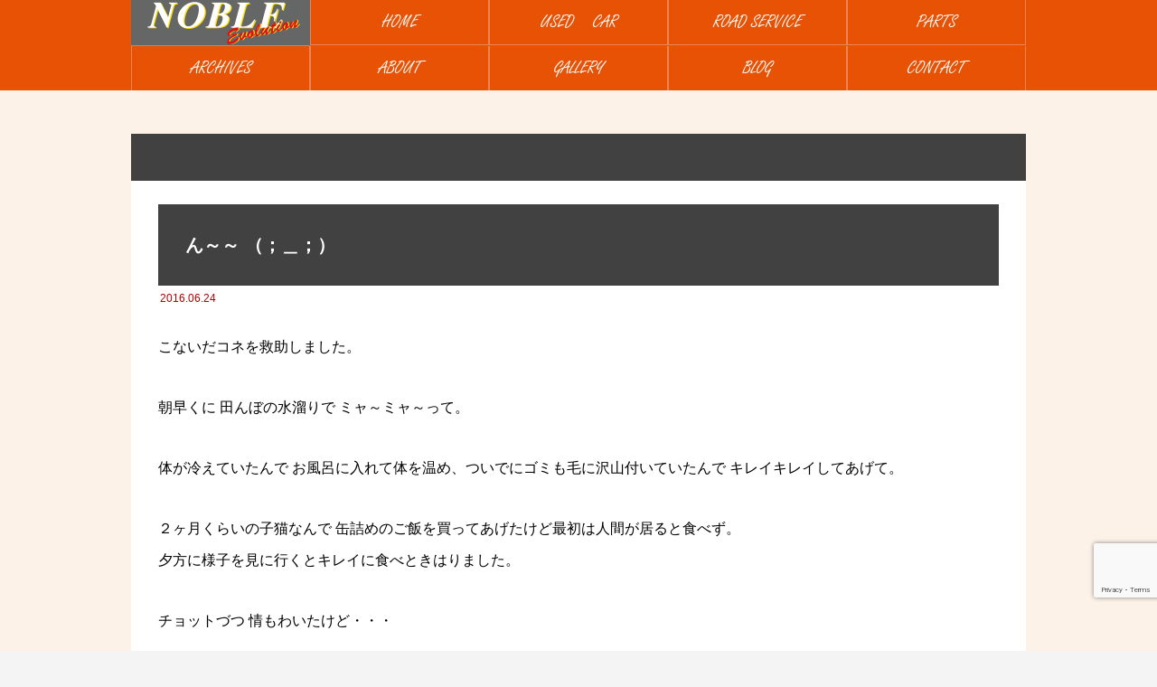

--- FILE ---
content_type: text/html; charset=UTF-8
request_url: https://chnoble.com/2016/06/24/%E3%82%93%EF%BD%9E%EF%BD%9E-%EF%BC%88%EF%BC%9B%EF%BC%BF%EF%BC%9B%EF%BC%89/
body_size: 92270
content:
<!DOCTYPE html>
<html class="pc" lang="ja">
<head>
<meta charset="UTF-8">
<meta name="viewport" content="width=device-width">
<title>ん～～ （；＿；） | カーハウスノーブル</title>
<meta name="description" content="こないだコネを救助しました。朝早くに 田んぼの水溜りで ミャ～ミャ～って。体が冷えていたんで お風呂に入れて体を温め、ついでにゴミも毛に沢山付いていたんで キレイキレイしてあげて。">
<link rel="pingback" href="https://chnoble.com/xmlrpc.php">

<meta name='robots' content='max-image-preview:large' />
<link rel="alternate" type="application/rss+xml" title="カーハウスノーブル &raquo; フィード" href="https://chnoble.com/feed/" />
<link rel="alternate" type="application/rss+xml" title="カーハウスノーブル &raquo; コメントフィード" href="https://chnoble.com/comments/feed/" />
<link rel="alternate" title="oEmbed (JSON)" type="application/json+oembed" href="https://chnoble.com/wp-json/oembed/1.0/embed?url=https%3A%2F%2Fchnoble.com%2F2016%2F06%2F24%2F%25e3%2582%2593%25ef%25bd%259e%25ef%25bd%259e-%25ef%25bc%2588%25ef%25bc%259b%25ef%25bc%25bf%25ef%25bc%259b%25ef%25bc%2589%2F" />
<link rel="alternate" title="oEmbed (XML)" type="text/xml+oembed" href="https://chnoble.com/wp-json/oembed/1.0/embed?url=https%3A%2F%2Fchnoble.com%2F2016%2F06%2F24%2F%25e3%2582%2593%25ef%25bd%259e%25ef%25bd%259e-%25ef%25bc%2588%25ef%25bc%259b%25ef%25bc%25bf%25ef%25bc%259b%25ef%25bc%2589%2F&#038;format=xml" />
<meta name="description" content="こないだコネを救助しました。朝早くに 田んぼの水溜りで ミャ～ミャ～って。体が冷えていたんで お風呂に入れて体を温め、ついでにゴミも毛に沢山付いていたんで キレイキレイしてあげて。２ヶ月くらいの子猫なんで 缶詰めのご飯を買ってあげたけど最初は人間が居ると食べず。夕方に様子を見に行くとキレイに食べときはりました。チョットづつ 情もわいたけど・・・猫好きな方が引き取ってくれるってので お嫁入りに出しました。あ～～ 寂しい （笑）に、しても雨のなか こんな子猫を捨てる" /><style id='wp-img-auto-sizes-contain-inline-css' type='text/css'>
img:is([sizes=auto i],[sizes^="auto," i]){contain-intrinsic-size:3000px 1500px}
/*# sourceURL=wp-img-auto-sizes-contain-inline-css */
</style>
<link rel='stylesheet' id='style-css' href='https://chnoble.com/wp-content/themes/rebirth_free001/style.css?ver=1.4' type='text/css' media='all' />
<link rel='stylesheet' id='vkExUnit_common_style-css' href='https://chnoble.com/wp-content/plugins/vk-all-in-one-expansion-unit/assets/css/vkExUnit_style.css?ver=9.112.4.0' type='text/css' media='all' />
<style id='vkExUnit_common_style-inline-css' type='text/css'>
:root {--ver_page_top_button_url:url(https://chnoble.com/wp-content/plugins/vk-all-in-one-expansion-unit/assets/images/to-top-btn-icon.svg);}@font-face {font-weight: normal;font-style: normal;font-family: "vk_sns";src: url("https://chnoble.com/wp-content/plugins/vk-all-in-one-expansion-unit/inc/sns/icons/fonts/vk_sns.eot?-bq20cj");src: url("https://chnoble.com/wp-content/plugins/vk-all-in-one-expansion-unit/inc/sns/icons/fonts/vk_sns.eot?#iefix-bq20cj") format("embedded-opentype"),url("https://chnoble.com/wp-content/plugins/vk-all-in-one-expansion-unit/inc/sns/icons/fonts/vk_sns.woff?-bq20cj") format("woff"),url("https://chnoble.com/wp-content/plugins/vk-all-in-one-expansion-unit/inc/sns/icons/fonts/vk_sns.ttf?-bq20cj") format("truetype"),url("https://chnoble.com/wp-content/plugins/vk-all-in-one-expansion-unit/inc/sns/icons/fonts/vk_sns.svg?-bq20cj#vk_sns") format("svg");}
.veu_promotion-alert__content--text {border: 1px solid rgba(0,0,0,0.125);padding: 0.5em 1em;border-radius: var(--vk-size-radius);margin-bottom: var(--vk-margin-block-bottom);font-size: 0.875rem;}/* Alert Content部分に段落タグを入れた場合に最後の段落の余白を0にする */.veu_promotion-alert__content--text p:last-of-type{margin-bottom:0;margin-top: 0;}
/*# sourceURL=vkExUnit_common_style-inline-css */
</style>
<style id='wp-block-library-inline-css' type='text/css'>
:root{--wp-block-synced-color:#7a00df;--wp-block-synced-color--rgb:122,0,223;--wp-bound-block-color:var(--wp-block-synced-color);--wp-editor-canvas-background:#ddd;--wp-admin-theme-color:#007cba;--wp-admin-theme-color--rgb:0,124,186;--wp-admin-theme-color-darker-10:#006ba1;--wp-admin-theme-color-darker-10--rgb:0,107,160.5;--wp-admin-theme-color-darker-20:#005a87;--wp-admin-theme-color-darker-20--rgb:0,90,135;--wp-admin-border-width-focus:2px}@media (min-resolution:192dpi){:root{--wp-admin-border-width-focus:1.5px}}.wp-element-button{cursor:pointer}:root .has-very-light-gray-background-color{background-color:#eee}:root .has-very-dark-gray-background-color{background-color:#313131}:root .has-very-light-gray-color{color:#eee}:root .has-very-dark-gray-color{color:#313131}:root .has-vivid-green-cyan-to-vivid-cyan-blue-gradient-background{background:linear-gradient(135deg,#00d084,#0693e3)}:root .has-purple-crush-gradient-background{background:linear-gradient(135deg,#34e2e4,#4721fb 50%,#ab1dfe)}:root .has-hazy-dawn-gradient-background{background:linear-gradient(135deg,#faaca8,#dad0ec)}:root .has-subdued-olive-gradient-background{background:linear-gradient(135deg,#fafae1,#67a671)}:root .has-atomic-cream-gradient-background{background:linear-gradient(135deg,#fdd79a,#004a59)}:root .has-nightshade-gradient-background{background:linear-gradient(135deg,#330968,#31cdcf)}:root .has-midnight-gradient-background{background:linear-gradient(135deg,#020381,#2874fc)}:root{--wp--preset--font-size--normal:16px;--wp--preset--font-size--huge:42px}.has-regular-font-size{font-size:1em}.has-larger-font-size{font-size:2.625em}.has-normal-font-size{font-size:var(--wp--preset--font-size--normal)}.has-huge-font-size{font-size:var(--wp--preset--font-size--huge)}.has-text-align-center{text-align:center}.has-text-align-left{text-align:left}.has-text-align-right{text-align:right}.has-fit-text{white-space:nowrap!important}#end-resizable-editor-section{display:none}.aligncenter{clear:both}.items-justified-left{justify-content:flex-start}.items-justified-center{justify-content:center}.items-justified-right{justify-content:flex-end}.items-justified-space-between{justify-content:space-between}.screen-reader-text{border:0;clip-path:inset(50%);height:1px;margin:-1px;overflow:hidden;padding:0;position:absolute;width:1px;word-wrap:normal!important}.screen-reader-text:focus{background-color:#ddd;clip-path:none;color:#444;display:block;font-size:1em;height:auto;left:5px;line-height:normal;padding:15px 23px 14px;text-decoration:none;top:5px;width:auto;z-index:100000}html :where(.has-border-color){border-style:solid}html :where([style*=border-top-color]){border-top-style:solid}html :where([style*=border-right-color]){border-right-style:solid}html :where([style*=border-bottom-color]){border-bottom-style:solid}html :where([style*=border-left-color]){border-left-style:solid}html :where([style*=border-width]){border-style:solid}html :where([style*=border-top-width]){border-top-style:solid}html :where([style*=border-right-width]){border-right-style:solid}html :where([style*=border-bottom-width]){border-bottom-style:solid}html :where([style*=border-left-width]){border-left-style:solid}html :where(img[class*=wp-image-]){height:auto;max-width:100%}:where(figure){margin:0 0 1em}html :where(.is-position-sticky){--wp-admin--admin-bar--position-offset:var(--wp-admin--admin-bar--height,0px)}@media screen and (max-width:600px){html :where(.is-position-sticky){--wp-admin--admin-bar--position-offset:0px}}
/* VK Color Palettes */

/*# sourceURL=wp-block-library-inline-css */
</style><style id='wp-block-gallery-inline-css' type='text/css'>
.blocks-gallery-grid:not(.has-nested-images),.wp-block-gallery:not(.has-nested-images){display:flex;flex-wrap:wrap;list-style-type:none;margin:0;padding:0}.blocks-gallery-grid:not(.has-nested-images) .blocks-gallery-image,.blocks-gallery-grid:not(.has-nested-images) .blocks-gallery-item,.wp-block-gallery:not(.has-nested-images) .blocks-gallery-image,.wp-block-gallery:not(.has-nested-images) .blocks-gallery-item{display:flex;flex-direction:column;flex-grow:1;justify-content:center;margin:0 1em 1em 0;position:relative;width:calc(50% - 1em)}.blocks-gallery-grid:not(.has-nested-images) .blocks-gallery-image:nth-of-type(2n),.blocks-gallery-grid:not(.has-nested-images) .blocks-gallery-item:nth-of-type(2n),.wp-block-gallery:not(.has-nested-images) .blocks-gallery-image:nth-of-type(2n),.wp-block-gallery:not(.has-nested-images) .blocks-gallery-item:nth-of-type(2n){margin-right:0}.blocks-gallery-grid:not(.has-nested-images) .blocks-gallery-image figure,.blocks-gallery-grid:not(.has-nested-images) .blocks-gallery-item figure,.wp-block-gallery:not(.has-nested-images) .blocks-gallery-image figure,.wp-block-gallery:not(.has-nested-images) .blocks-gallery-item figure{align-items:flex-end;display:flex;height:100%;justify-content:flex-start;margin:0}.blocks-gallery-grid:not(.has-nested-images) .blocks-gallery-image img,.blocks-gallery-grid:not(.has-nested-images) .blocks-gallery-item img,.wp-block-gallery:not(.has-nested-images) .blocks-gallery-image img,.wp-block-gallery:not(.has-nested-images) .blocks-gallery-item img{display:block;height:auto;max-width:100%;width:auto}.blocks-gallery-grid:not(.has-nested-images) .blocks-gallery-image figcaption,.blocks-gallery-grid:not(.has-nested-images) .blocks-gallery-item figcaption,.wp-block-gallery:not(.has-nested-images) .blocks-gallery-image figcaption,.wp-block-gallery:not(.has-nested-images) .blocks-gallery-item figcaption{background:linear-gradient(0deg,#000000b3,#0000004d 70%,#0000);bottom:0;box-sizing:border-box;color:#fff;font-size:.8em;margin:0;max-height:100%;overflow:auto;padding:3em .77em .7em;position:absolute;text-align:center;width:100%;z-index:2}.blocks-gallery-grid:not(.has-nested-images) .blocks-gallery-image figcaption img,.blocks-gallery-grid:not(.has-nested-images) .blocks-gallery-item figcaption img,.wp-block-gallery:not(.has-nested-images) .blocks-gallery-image figcaption img,.wp-block-gallery:not(.has-nested-images) .blocks-gallery-item figcaption img{display:inline}.blocks-gallery-grid:not(.has-nested-images) figcaption,.wp-block-gallery:not(.has-nested-images) figcaption{flex-grow:1}.blocks-gallery-grid:not(.has-nested-images).is-cropped .blocks-gallery-image a,.blocks-gallery-grid:not(.has-nested-images).is-cropped .blocks-gallery-image img,.blocks-gallery-grid:not(.has-nested-images).is-cropped .blocks-gallery-item a,.blocks-gallery-grid:not(.has-nested-images).is-cropped .blocks-gallery-item img,.wp-block-gallery:not(.has-nested-images).is-cropped .blocks-gallery-image a,.wp-block-gallery:not(.has-nested-images).is-cropped .blocks-gallery-image img,.wp-block-gallery:not(.has-nested-images).is-cropped .blocks-gallery-item a,.wp-block-gallery:not(.has-nested-images).is-cropped .blocks-gallery-item img{flex:1;height:100%;object-fit:cover;width:100%}.blocks-gallery-grid:not(.has-nested-images).columns-1 .blocks-gallery-image,.blocks-gallery-grid:not(.has-nested-images).columns-1 .blocks-gallery-item,.wp-block-gallery:not(.has-nested-images).columns-1 .blocks-gallery-image,.wp-block-gallery:not(.has-nested-images).columns-1 .blocks-gallery-item{margin-right:0;width:100%}@media (min-width:600px){.blocks-gallery-grid:not(.has-nested-images).columns-3 .blocks-gallery-image,.blocks-gallery-grid:not(.has-nested-images).columns-3 .blocks-gallery-item,.wp-block-gallery:not(.has-nested-images).columns-3 .blocks-gallery-image,.wp-block-gallery:not(.has-nested-images).columns-3 .blocks-gallery-item{margin-right:1em;width:calc(33.33333% - .66667em)}.blocks-gallery-grid:not(.has-nested-images).columns-4 .blocks-gallery-image,.blocks-gallery-grid:not(.has-nested-images).columns-4 .blocks-gallery-item,.wp-block-gallery:not(.has-nested-images).columns-4 .blocks-gallery-image,.wp-block-gallery:not(.has-nested-images).columns-4 .blocks-gallery-item{margin-right:1em;width:calc(25% - .75em)}.blocks-gallery-grid:not(.has-nested-images).columns-5 .blocks-gallery-image,.blocks-gallery-grid:not(.has-nested-images).columns-5 .blocks-gallery-item,.wp-block-gallery:not(.has-nested-images).columns-5 .blocks-gallery-image,.wp-block-gallery:not(.has-nested-images).columns-5 .blocks-gallery-item{margin-right:1em;width:calc(20% - .8em)}.blocks-gallery-grid:not(.has-nested-images).columns-6 .blocks-gallery-image,.blocks-gallery-grid:not(.has-nested-images).columns-6 .blocks-gallery-item,.wp-block-gallery:not(.has-nested-images).columns-6 .blocks-gallery-image,.wp-block-gallery:not(.has-nested-images).columns-6 .blocks-gallery-item{margin-right:1em;width:calc(16.66667% - .83333em)}.blocks-gallery-grid:not(.has-nested-images).columns-7 .blocks-gallery-image,.blocks-gallery-grid:not(.has-nested-images).columns-7 .blocks-gallery-item,.wp-block-gallery:not(.has-nested-images).columns-7 .blocks-gallery-image,.wp-block-gallery:not(.has-nested-images).columns-7 .blocks-gallery-item{margin-right:1em;width:calc(14.28571% - .85714em)}.blocks-gallery-grid:not(.has-nested-images).columns-8 .blocks-gallery-image,.blocks-gallery-grid:not(.has-nested-images).columns-8 .blocks-gallery-item,.wp-block-gallery:not(.has-nested-images).columns-8 .blocks-gallery-image,.wp-block-gallery:not(.has-nested-images).columns-8 .blocks-gallery-item{margin-right:1em;width:calc(12.5% - .875em)}.blocks-gallery-grid:not(.has-nested-images).columns-1 .blocks-gallery-image:nth-of-type(1n),.blocks-gallery-grid:not(.has-nested-images).columns-1 .blocks-gallery-item:nth-of-type(1n),.blocks-gallery-grid:not(.has-nested-images).columns-2 .blocks-gallery-image:nth-of-type(2n),.blocks-gallery-grid:not(.has-nested-images).columns-2 .blocks-gallery-item:nth-of-type(2n),.blocks-gallery-grid:not(.has-nested-images).columns-3 .blocks-gallery-image:nth-of-type(3n),.blocks-gallery-grid:not(.has-nested-images).columns-3 .blocks-gallery-item:nth-of-type(3n),.blocks-gallery-grid:not(.has-nested-images).columns-4 .blocks-gallery-image:nth-of-type(4n),.blocks-gallery-grid:not(.has-nested-images).columns-4 .blocks-gallery-item:nth-of-type(4n),.blocks-gallery-grid:not(.has-nested-images).columns-5 .blocks-gallery-image:nth-of-type(5n),.blocks-gallery-grid:not(.has-nested-images).columns-5 .blocks-gallery-item:nth-of-type(5n),.blocks-gallery-grid:not(.has-nested-images).columns-6 .blocks-gallery-image:nth-of-type(6n),.blocks-gallery-grid:not(.has-nested-images).columns-6 .blocks-gallery-item:nth-of-type(6n),.blocks-gallery-grid:not(.has-nested-images).columns-7 .blocks-gallery-image:nth-of-type(7n),.blocks-gallery-grid:not(.has-nested-images).columns-7 .blocks-gallery-item:nth-of-type(7n),.blocks-gallery-grid:not(.has-nested-images).columns-8 .blocks-gallery-image:nth-of-type(8n),.blocks-gallery-grid:not(.has-nested-images).columns-8 .blocks-gallery-item:nth-of-type(8n),.wp-block-gallery:not(.has-nested-images).columns-1 .blocks-gallery-image:nth-of-type(1n),.wp-block-gallery:not(.has-nested-images).columns-1 .blocks-gallery-item:nth-of-type(1n),.wp-block-gallery:not(.has-nested-images).columns-2 .blocks-gallery-image:nth-of-type(2n),.wp-block-gallery:not(.has-nested-images).columns-2 .blocks-gallery-item:nth-of-type(2n),.wp-block-gallery:not(.has-nested-images).columns-3 .blocks-gallery-image:nth-of-type(3n),.wp-block-gallery:not(.has-nested-images).columns-3 .blocks-gallery-item:nth-of-type(3n),.wp-block-gallery:not(.has-nested-images).columns-4 .blocks-gallery-image:nth-of-type(4n),.wp-block-gallery:not(.has-nested-images).columns-4 .blocks-gallery-item:nth-of-type(4n),.wp-block-gallery:not(.has-nested-images).columns-5 .blocks-gallery-image:nth-of-type(5n),.wp-block-gallery:not(.has-nested-images).columns-5 .blocks-gallery-item:nth-of-type(5n),.wp-block-gallery:not(.has-nested-images).columns-6 .blocks-gallery-image:nth-of-type(6n),.wp-block-gallery:not(.has-nested-images).columns-6 .blocks-gallery-item:nth-of-type(6n),.wp-block-gallery:not(.has-nested-images).columns-7 .blocks-gallery-image:nth-of-type(7n),.wp-block-gallery:not(.has-nested-images).columns-7 .blocks-gallery-item:nth-of-type(7n),.wp-block-gallery:not(.has-nested-images).columns-8 .blocks-gallery-image:nth-of-type(8n),.wp-block-gallery:not(.has-nested-images).columns-8 .blocks-gallery-item:nth-of-type(8n){margin-right:0}}.blocks-gallery-grid:not(.has-nested-images) .blocks-gallery-image:last-child,.blocks-gallery-grid:not(.has-nested-images) .blocks-gallery-item:last-child,.wp-block-gallery:not(.has-nested-images) .blocks-gallery-image:last-child,.wp-block-gallery:not(.has-nested-images) .blocks-gallery-item:last-child{margin-right:0}.blocks-gallery-grid:not(.has-nested-images).alignleft,.blocks-gallery-grid:not(.has-nested-images).alignright,.wp-block-gallery:not(.has-nested-images).alignleft,.wp-block-gallery:not(.has-nested-images).alignright{max-width:420px;width:100%}.blocks-gallery-grid:not(.has-nested-images).aligncenter .blocks-gallery-item figure,.wp-block-gallery:not(.has-nested-images).aligncenter .blocks-gallery-item figure{justify-content:center}.wp-block-gallery:not(.is-cropped) .blocks-gallery-item{align-self:flex-start}figure.wp-block-gallery.has-nested-images{align-items:normal}.wp-block-gallery.has-nested-images figure.wp-block-image:not(#individual-image){margin:0;width:calc(50% - var(--wp--style--unstable-gallery-gap, 16px)/2)}.wp-block-gallery.has-nested-images figure.wp-block-image{box-sizing:border-box;display:flex;flex-direction:column;flex-grow:1;justify-content:center;max-width:100%;position:relative}.wp-block-gallery.has-nested-images figure.wp-block-image>a,.wp-block-gallery.has-nested-images figure.wp-block-image>div{flex-direction:column;flex-grow:1;margin:0}.wp-block-gallery.has-nested-images figure.wp-block-image img{display:block;height:auto;max-width:100%!important;width:auto}.wp-block-gallery.has-nested-images figure.wp-block-image figcaption,.wp-block-gallery.has-nested-images figure.wp-block-image:has(figcaption):before{bottom:0;left:0;max-height:100%;position:absolute;right:0}.wp-block-gallery.has-nested-images figure.wp-block-image:has(figcaption):before{backdrop-filter:blur(3px);content:"";height:100%;-webkit-mask-image:linear-gradient(0deg,#000 20%,#0000);mask-image:linear-gradient(0deg,#000 20%,#0000);max-height:40%;pointer-events:none}.wp-block-gallery.has-nested-images figure.wp-block-image figcaption{box-sizing:border-box;color:#fff;font-size:13px;margin:0;overflow:auto;padding:1em;text-align:center;text-shadow:0 0 1.5px #000}.wp-block-gallery.has-nested-images figure.wp-block-image figcaption::-webkit-scrollbar{height:12px;width:12px}.wp-block-gallery.has-nested-images figure.wp-block-image figcaption::-webkit-scrollbar-track{background-color:initial}.wp-block-gallery.has-nested-images figure.wp-block-image figcaption::-webkit-scrollbar-thumb{background-clip:padding-box;background-color:initial;border:3px solid #0000;border-radius:8px}.wp-block-gallery.has-nested-images figure.wp-block-image figcaption:focus-within::-webkit-scrollbar-thumb,.wp-block-gallery.has-nested-images figure.wp-block-image figcaption:focus::-webkit-scrollbar-thumb,.wp-block-gallery.has-nested-images figure.wp-block-image figcaption:hover::-webkit-scrollbar-thumb{background-color:#fffc}.wp-block-gallery.has-nested-images figure.wp-block-image figcaption{scrollbar-color:#0000 #0000;scrollbar-gutter:stable both-edges;scrollbar-width:thin}.wp-block-gallery.has-nested-images figure.wp-block-image figcaption:focus,.wp-block-gallery.has-nested-images figure.wp-block-image figcaption:focus-within,.wp-block-gallery.has-nested-images figure.wp-block-image figcaption:hover{scrollbar-color:#fffc #0000}.wp-block-gallery.has-nested-images figure.wp-block-image figcaption{will-change:transform}@media (hover:none){.wp-block-gallery.has-nested-images figure.wp-block-image figcaption{scrollbar-color:#fffc #0000}}.wp-block-gallery.has-nested-images figure.wp-block-image figcaption{background:linear-gradient(0deg,#0006,#0000)}.wp-block-gallery.has-nested-images figure.wp-block-image figcaption img{display:inline}.wp-block-gallery.has-nested-images figure.wp-block-image figcaption a{color:inherit}.wp-block-gallery.has-nested-images figure.wp-block-image.has-custom-border img{box-sizing:border-box}.wp-block-gallery.has-nested-images figure.wp-block-image.has-custom-border>a,.wp-block-gallery.has-nested-images figure.wp-block-image.has-custom-border>div,.wp-block-gallery.has-nested-images figure.wp-block-image.is-style-rounded>a,.wp-block-gallery.has-nested-images figure.wp-block-image.is-style-rounded>div{flex:1 1 auto}.wp-block-gallery.has-nested-images figure.wp-block-image.has-custom-border figcaption,.wp-block-gallery.has-nested-images figure.wp-block-image.is-style-rounded figcaption{background:none;color:inherit;flex:initial;margin:0;padding:10px 10px 9px;position:relative;text-shadow:none}.wp-block-gallery.has-nested-images figure.wp-block-image.has-custom-border:before,.wp-block-gallery.has-nested-images figure.wp-block-image.is-style-rounded:before{content:none}.wp-block-gallery.has-nested-images figcaption{flex-basis:100%;flex-grow:1;text-align:center}.wp-block-gallery.has-nested-images:not(.is-cropped) figure.wp-block-image:not(#individual-image){margin-bottom:auto;margin-top:0}.wp-block-gallery.has-nested-images.is-cropped figure.wp-block-image:not(#individual-image){align-self:inherit}.wp-block-gallery.has-nested-images.is-cropped figure.wp-block-image:not(#individual-image)>a,.wp-block-gallery.has-nested-images.is-cropped figure.wp-block-image:not(#individual-image)>div:not(.components-drop-zone){display:flex}.wp-block-gallery.has-nested-images.is-cropped figure.wp-block-image:not(#individual-image) a,.wp-block-gallery.has-nested-images.is-cropped figure.wp-block-image:not(#individual-image) img{flex:1 0 0%;height:100%;object-fit:cover;width:100%}.wp-block-gallery.has-nested-images.columns-1 figure.wp-block-image:not(#individual-image){width:100%}@media (min-width:600px){.wp-block-gallery.has-nested-images.columns-3 figure.wp-block-image:not(#individual-image){width:calc(33.33333% - var(--wp--style--unstable-gallery-gap, 16px)*.66667)}.wp-block-gallery.has-nested-images.columns-4 figure.wp-block-image:not(#individual-image){width:calc(25% - var(--wp--style--unstable-gallery-gap, 16px)*.75)}.wp-block-gallery.has-nested-images.columns-5 figure.wp-block-image:not(#individual-image){width:calc(20% - var(--wp--style--unstable-gallery-gap, 16px)*.8)}.wp-block-gallery.has-nested-images.columns-6 figure.wp-block-image:not(#individual-image){width:calc(16.66667% - var(--wp--style--unstable-gallery-gap, 16px)*.83333)}.wp-block-gallery.has-nested-images.columns-7 figure.wp-block-image:not(#individual-image){width:calc(14.28571% - var(--wp--style--unstable-gallery-gap, 16px)*.85714)}.wp-block-gallery.has-nested-images.columns-8 figure.wp-block-image:not(#individual-image){width:calc(12.5% - var(--wp--style--unstable-gallery-gap, 16px)*.875)}.wp-block-gallery.has-nested-images.columns-default figure.wp-block-image:not(#individual-image){width:calc(33.33% - var(--wp--style--unstable-gallery-gap, 16px)*.66667)}.wp-block-gallery.has-nested-images.columns-default figure.wp-block-image:not(#individual-image):first-child:nth-last-child(2),.wp-block-gallery.has-nested-images.columns-default figure.wp-block-image:not(#individual-image):first-child:nth-last-child(2)~figure.wp-block-image:not(#individual-image){width:calc(50% - var(--wp--style--unstable-gallery-gap, 16px)*.5)}.wp-block-gallery.has-nested-images.columns-default figure.wp-block-image:not(#individual-image):first-child:last-child{width:100%}}.wp-block-gallery.has-nested-images.alignleft,.wp-block-gallery.has-nested-images.alignright{max-width:420px;width:100%}.wp-block-gallery.has-nested-images.aligncenter{justify-content:center}
/*# sourceURL=https://chnoble.com/wp-includes/blocks/gallery/style.min.css */
</style>
<style id='wp-block-image-inline-css' type='text/css'>
.wp-block-image>a,.wp-block-image>figure>a{display:inline-block}.wp-block-image img{box-sizing:border-box;height:auto;max-width:100%;vertical-align:bottom}@media not (prefers-reduced-motion){.wp-block-image img.hide{visibility:hidden}.wp-block-image img.show{animation:show-content-image .4s}}.wp-block-image[style*=border-radius] img,.wp-block-image[style*=border-radius]>a{border-radius:inherit}.wp-block-image.has-custom-border img{box-sizing:border-box}.wp-block-image.aligncenter{text-align:center}.wp-block-image.alignfull>a,.wp-block-image.alignwide>a{width:100%}.wp-block-image.alignfull img,.wp-block-image.alignwide img{height:auto;width:100%}.wp-block-image .aligncenter,.wp-block-image .alignleft,.wp-block-image .alignright,.wp-block-image.aligncenter,.wp-block-image.alignleft,.wp-block-image.alignright{display:table}.wp-block-image .aligncenter>figcaption,.wp-block-image .alignleft>figcaption,.wp-block-image .alignright>figcaption,.wp-block-image.aligncenter>figcaption,.wp-block-image.alignleft>figcaption,.wp-block-image.alignright>figcaption{caption-side:bottom;display:table-caption}.wp-block-image .alignleft{float:left;margin:.5em 1em .5em 0}.wp-block-image .alignright{float:right;margin:.5em 0 .5em 1em}.wp-block-image .aligncenter{margin-left:auto;margin-right:auto}.wp-block-image :where(figcaption){margin-bottom:1em;margin-top:.5em}.wp-block-image.is-style-circle-mask img{border-radius:9999px}@supports ((-webkit-mask-image:none) or (mask-image:none)) or (-webkit-mask-image:none){.wp-block-image.is-style-circle-mask img{border-radius:0;-webkit-mask-image:url('data:image/svg+xml;utf8,<svg viewBox="0 0 100 100" xmlns="http://www.w3.org/2000/svg"><circle cx="50" cy="50" r="50"/></svg>');mask-image:url('data:image/svg+xml;utf8,<svg viewBox="0 0 100 100" xmlns="http://www.w3.org/2000/svg"><circle cx="50" cy="50" r="50"/></svg>');mask-mode:alpha;-webkit-mask-position:center;mask-position:center;-webkit-mask-repeat:no-repeat;mask-repeat:no-repeat;-webkit-mask-size:contain;mask-size:contain}}:root :where(.wp-block-image.is-style-rounded img,.wp-block-image .is-style-rounded img){border-radius:9999px}.wp-block-image figure{margin:0}.wp-lightbox-container{display:flex;flex-direction:column;position:relative}.wp-lightbox-container img{cursor:zoom-in}.wp-lightbox-container img:hover+button{opacity:1}.wp-lightbox-container button{align-items:center;backdrop-filter:blur(16px) saturate(180%);background-color:#5a5a5a40;border:none;border-radius:4px;cursor:zoom-in;display:flex;height:20px;justify-content:center;opacity:0;padding:0;position:absolute;right:16px;text-align:center;top:16px;width:20px;z-index:100}@media not (prefers-reduced-motion){.wp-lightbox-container button{transition:opacity .2s ease}}.wp-lightbox-container button:focus-visible{outline:3px auto #5a5a5a40;outline:3px auto -webkit-focus-ring-color;outline-offset:3px}.wp-lightbox-container button:hover{cursor:pointer;opacity:1}.wp-lightbox-container button:focus{opacity:1}.wp-lightbox-container button:focus,.wp-lightbox-container button:hover,.wp-lightbox-container button:not(:hover):not(:active):not(.has-background){background-color:#5a5a5a40;border:none}.wp-lightbox-overlay{box-sizing:border-box;cursor:zoom-out;height:100vh;left:0;overflow:hidden;position:fixed;top:0;visibility:hidden;width:100%;z-index:100000}.wp-lightbox-overlay .close-button{align-items:center;cursor:pointer;display:flex;justify-content:center;min-height:40px;min-width:40px;padding:0;position:absolute;right:calc(env(safe-area-inset-right) + 16px);top:calc(env(safe-area-inset-top) + 16px);z-index:5000000}.wp-lightbox-overlay .close-button:focus,.wp-lightbox-overlay .close-button:hover,.wp-lightbox-overlay .close-button:not(:hover):not(:active):not(.has-background){background:none;border:none}.wp-lightbox-overlay .lightbox-image-container{height:var(--wp--lightbox-container-height);left:50%;overflow:hidden;position:absolute;top:50%;transform:translate(-50%,-50%);transform-origin:top left;width:var(--wp--lightbox-container-width);z-index:9999999999}.wp-lightbox-overlay .wp-block-image{align-items:center;box-sizing:border-box;display:flex;height:100%;justify-content:center;margin:0;position:relative;transform-origin:0 0;width:100%;z-index:3000000}.wp-lightbox-overlay .wp-block-image img{height:var(--wp--lightbox-image-height);min-height:var(--wp--lightbox-image-height);min-width:var(--wp--lightbox-image-width);width:var(--wp--lightbox-image-width)}.wp-lightbox-overlay .wp-block-image figcaption{display:none}.wp-lightbox-overlay button{background:none;border:none}.wp-lightbox-overlay .scrim{background-color:#fff;height:100%;opacity:.9;position:absolute;width:100%;z-index:2000000}.wp-lightbox-overlay.active{visibility:visible}@media not (prefers-reduced-motion){.wp-lightbox-overlay.active{animation:turn-on-visibility .25s both}.wp-lightbox-overlay.active img{animation:turn-on-visibility .35s both}.wp-lightbox-overlay.show-closing-animation:not(.active){animation:turn-off-visibility .35s both}.wp-lightbox-overlay.show-closing-animation:not(.active) img{animation:turn-off-visibility .25s both}.wp-lightbox-overlay.zoom.active{animation:none;opacity:1;visibility:visible}.wp-lightbox-overlay.zoom.active .lightbox-image-container{animation:lightbox-zoom-in .4s}.wp-lightbox-overlay.zoom.active .lightbox-image-container img{animation:none}.wp-lightbox-overlay.zoom.active .scrim{animation:turn-on-visibility .4s forwards}.wp-lightbox-overlay.zoom.show-closing-animation:not(.active){animation:none}.wp-lightbox-overlay.zoom.show-closing-animation:not(.active) .lightbox-image-container{animation:lightbox-zoom-out .4s}.wp-lightbox-overlay.zoom.show-closing-animation:not(.active) .lightbox-image-container img{animation:none}.wp-lightbox-overlay.zoom.show-closing-animation:not(.active) .scrim{animation:turn-off-visibility .4s forwards}}@keyframes show-content-image{0%{visibility:hidden}99%{visibility:hidden}to{visibility:visible}}@keyframes turn-on-visibility{0%{opacity:0}to{opacity:1}}@keyframes turn-off-visibility{0%{opacity:1;visibility:visible}99%{opacity:0;visibility:visible}to{opacity:0;visibility:hidden}}@keyframes lightbox-zoom-in{0%{transform:translate(calc((-100vw + var(--wp--lightbox-scrollbar-width))/2 + var(--wp--lightbox-initial-left-position)),calc(-50vh + var(--wp--lightbox-initial-top-position))) scale(var(--wp--lightbox-scale))}to{transform:translate(-50%,-50%) scale(1)}}@keyframes lightbox-zoom-out{0%{transform:translate(-50%,-50%) scale(1);visibility:visible}99%{visibility:visible}to{transform:translate(calc((-100vw + var(--wp--lightbox-scrollbar-width))/2 + var(--wp--lightbox-initial-left-position)),calc(-50vh + var(--wp--lightbox-initial-top-position))) scale(var(--wp--lightbox-scale));visibility:hidden}}
/*# sourceURL=https://chnoble.com/wp-includes/blocks/image/style.min.css */
</style>
<style id='global-styles-inline-css' type='text/css'>
:root{--wp--preset--aspect-ratio--square: 1;--wp--preset--aspect-ratio--4-3: 4/3;--wp--preset--aspect-ratio--3-4: 3/4;--wp--preset--aspect-ratio--3-2: 3/2;--wp--preset--aspect-ratio--2-3: 2/3;--wp--preset--aspect-ratio--16-9: 16/9;--wp--preset--aspect-ratio--9-16: 9/16;--wp--preset--color--black: #000000;--wp--preset--color--cyan-bluish-gray: #abb8c3;--wp--preset--color--white: #ffffff;--wp--preset--color--pale-pink: #f78da7;--wp--preset--color--vivid-red: #cf2e2e;--wp--preset--color--luminous-vivid-orange: #ff6900;--wp--preset--color--luminous-vivid-amber: #fcb900;--wp--preset--color--light-green-cyan: #7bdcb5;--wp--preset--color--vivid-green-cyan: #00d084;--wp--preset--color--pale-cyan-blue: #8ed1fc;--wp--preset--color--vivid-cyan-blue: #0693e3;--wp--preset--color--vivid-purple: #9b51e0;--wp--preset--gradient--vivid-cyan-blue-to-vivid-purple: linear-gradient(135deg,rgb(6,147,227) 0%,rgb(155,81,224) 100%);--wp--preset--gradient--light-green-cyan-to-vivid-green-cyan: linear-gradient(135deg,rgb(122,220,180) 0%,rgb(0,208,130) 100%);--wp--preset--gradient--luminous-vivid-amber-to-luminous-vivid-orange: linear-gradient(135deg,rgb(252,185,0) 0%,rgb(255,105,0) 100%);--wp--preset--gradient--luminous-vivid-orange-to-vivid-red: linear-gradient(135deg,rgb(255,105,0) 0%,rgb(207,46,46) 100%);--wp--preset--gradient--very-light-gray-to-cyan-bluish-gray: linear-gradient(135deg,rgb(238,238,238) 0%,rgb(169,184,195) 100%);--wp--preset--gradient--cool-to-warm-spectrum: linear-gradient(135deg,rgb(74,234,220) 0%,rgb(151,120,209) 20%,rgb(207,42,186) 40%,rgb(238,44,130) 60%,rgb(251,105,98) 80%,rgb(254,248,76) 100%);--wp--preset--gradient--blush-light-purple: linear-gradient(135deg,rgb(255,206,236) 0%,rgb(152,150,240) 100%);--wp--preset--gradient--blush-bordeaux: linear-gradient(135deg,rgb(254,205,165) 0%,rgb(254,45,45) 50%,rgb(107,0,62) 100%);--wp--preset--gradient--luminous-dusk: linear-gradient(135deg,rgb(255,203,112) 0%,rgb(199,81,192) 50%,rgb(65,88,208) 100%);--wp--preset--gradient--pale-ocean: linear-gradient(135deg,rgb(255,245,203) 0%,rgb(182,227,212) 50%,rgb(51,167,181) 100%);--wp--preset--gradient--electric-grass: linear-gradient(135deg,rgb(202,248,128) 0%,rgb(113,206,126) 100%);--wp--preset--gradient--midnight: linear-gradient(135deg,rgb(2,3,129) 0%,rgb(40,116,252) 100%);--wp--preset--font-size--small: 13px;--wp--preset--font-size--medium: 20px;--wp--preset--font-size--large: 36px;--wp--preset--font-size--x-large: 42px;--wp--preset--spacing--20: 0.44rem;--wp--preset--spacing--30: 0.67rem;--wp--preset--spacing--40: 1rem;--wp--preset--spacing--50: 1.5rem;--wp--preset--spacing--60: 2.25rem;--wp--preset--spacing--70: 3.38rem;--wp--preset--spacing--80: 5.06rem;--wp--preset--shadow--natural: 6px 6px 9px rgba(0, 0, 0, 0.2);--wp--preset--shadow--deep: 12px 12px 50px rgba(0, 0, 0, 0.4);--wp--preset--shadow--sharp: 6px 6px 0px rgba(0, 0, 0, 0.2);--wp--preset--shadow--outlined: 6px 6px 0px -3px rgb(255, 255, 255), 6px 6px rgb(0, 0, 0);--wp--preset--shadow--crisp: 6px 6px 0px rgb(0, 0, 0);}:where(.is-layout-flex){gap: 0.5em;}:where(.is-layout-grid){gap: 0.5em;}body .is-layout-flex{display: flex;}.is-layout-flex{flex-wrap: wrap;align-items: center;}.is-layout-flex > :is(*, div){margin: 0;}body .is-layout-grid{display: grid;}.is-layout-grid > :is(*, div){margin: 0;}:where(.wp-block-columns.is-layout-flex){gap: 2em;}:where(.wp-block-columns.is-layout-grid){gap: 2em;}:where(.wp-block-post-template.is-layout-flex){gap: 1.25em;}:where(.wp-block-post-template.is-layout-grid){gap: 1.25em;}.has-black-color{color: var(--wp--preset--color--black) !important;}.has-cyan-bluish-gray-color{color: var(--wp--preset--color--cyan-bluish-gray) !important;}.has-white-color{color: var(--wp--preset--color--white) !important;}.has-pale-pink-color{color: var(--wp--preset--color--pale-pink) !important;}.has-vivid-red-color{color: var(--wp--preset--color--vivid-red) !important;}.has-luminous-vivid-orange-color{color: var(--wp--preset--color--luminous-vivid-orange) !important;}.has-luminous-vivid-amber-color{color: var(--wp--preset--color--luminous-vivid-amber) !important;}.has-light-green-cyan-color{color: var(--wp--preset--color--light-green-cyan) !important;}.has-vivid-green-cyan-color{color: var(--wp--preset--color--vivid-green-cyan) !important;}.has-pale-cyan-blue-color{color: var(--wp--preset--color--pale-cyan-blue) !important;}.has-vivid-cyan-blue-color{color: var(--wp--preset--color--vivid-cyan-blue) !important;}.has-vivid-purple-color{color: var(--wp--preset--color--vivid-purple) !important;}.has-black-background-color{background-color: var(--wp--preset--color--black) !important;}.has-cyan-bluish-gray-background-color{background-color: var(--wp--preset--color--cyan-bluish-gray) !important;}.has-white-background-color{background-color: var(--wp--preset--color--white) !important;}.has-pale-pink-background-color{background-color: var(--wp--preset--color--pale-pink) !important;}.has-vivid-red-background-color{background-color: var(--wp--preset--color--vivid-red) !important;}.has-luminous-vivid-orange-background-color{background-color: var(--wp--preset--color--luminous-vivid-orange) !important;}.has-luminous-vivid-amber-background-color{background-color: var(--wp--preset--color--luminous-vivid-amber) !important;}.has-light-green-cyan-background-color{background-color: var(--wp--preset--color--light-green-cyan) !important;}.has-vivid-green-cyan-background-color{background-color: var(--wp--preset--color--vivid-green-cyan) !important;}.has-pale-cyan-blue-background-color{background-color: var(--wp--preset--color--pale-cyan-blue) !important;}.has-vivid-cyan-blue-background-color{background-color: var(--wp--preset--color--vivid-cyan-blue) !important;}.has-vivid-purple-background-color{background-color: var(--wp--preset--color--vivid-purple) !important;}.has-black-border-color{border-color: var(--wp--preset--color--black) !important;}.has-cyan-bluish-gray-border-color{border-color: var(--wp--preset--color--cyan-bluish-gray) !important;}.has-white-border-color{border-color: var(--wp--preset--color--white) !important;}.has-pale-pink-border-color{border-color: var(--wp--preset--color--pale-pink) !important;}.has-vivid-red-border-color{border-color: var(--wp--preset--color--vivid-red) !important;}.has-luminous-vivid-orange-border-color{border-color: var(--wp--preset--color--luminous-vivid-orange) !important;}.has-luminous-vivid-amber-border-color{border-color: var(--wp--preset--color--luminous-vivid-amber) !important;}.has-light-green-cyan-border-color{border-color: var(--wp--preset--color--light-green-cyan) !important;}.has-vivid-green-cyan-border-color{border-color: var(--wp--preset--color--vivid-green-cyan) !important;}.has-pale-cyan-blue-border-color{border-color: var(--wp--preset--color--pale-cyan-blue) !important;}.has-vivid-cyan-blue-border-color{border-color: var(--wp--preset--color--vivid-cyan-blue) !important;}.has-vivid-purple-border-color{border-color: var(--wp--preset--color--vivid-purple) !important;}.has-vivid-cyan-blue-to-vivid-purple-gradient-background{background: var(--wp--preset--gradient--vivid-cyan-blue-to-vivid-purple) !important;}.has-light-green-cyan-to-vivid-green-cyan-gradient-background{background: var(--wp--preset--gradient--light-green-cyan-to-vivid-green-cyan) !important;}.has-luminous-vivid-amber-to-luminous-vivid-orange-gradient-background{background: var(--wp--preset--gradient--luminous-vivid-amber-to-luminous-vivid-orange) !important;}.has-luminous-vivid-orange-to-vivid-red-gradient-background{background: var(--wp--preset--gradient--luminous-vivid-orange-to-vivid-red) !important;}.has-very-light-gray-to-cyan-bluish-gray-gradient-background{background: var(--wp--preset--gradient--very-light-gray-to-cyan-bluish-gray) !important;}.has-cool-to-warm-spectrum-gradient-background{background: var(--wp--preset--gradient--cool-to-warm-spectrum) !important;}.has-blush-light-purple-gradient-background{background: var(--wp--preset--gradient--blush-light-purple) !important;}.has-blush-bordeaux-gradient-background{background: var(--wp--preset--gradient--blush-bordeaux) !important;}.has-luminous-dusk-gradient-background{background: var(--wp--preset--gradient--luminous-dusk) !important;}.has-pale-ocean-gradient-background{background: var(--wp--preset--gradient--pale-ocean) !important;}.has-electric-grass-gradient-background{background: var(--wp--preset--gradient--electric-grass) !important;}.has-midnight-gradient-background{background: var(--wp--preset--gradient--midnight) !important;}.has-small-font-size{font-size: var(--wp--preset--font-size--small) !important;}.has-medium-font-size{font-size: var(--wp--preset--font-size--medium) !important;}.has-large-font-size{font-size: var(--wp--preset--font-size--large) !important;}.has-x-large-font-size{font-size: var(--wp--preset--font-size--x-large) !important;}
/*# sourceURL=global-styles-inline-css */
</style>
<style id='core-block-supports-inline-css' type='text/css'>
.wp-block-gallery.wp-block-gallery-1{--wp--style--unstable-gallery-gap:var( --wp--style--gallery-gap-default, var( --gallery-block--gutter-size, var( --wp--style--block-gap, 0.5em ) ) );gap:var( --wp--style--gallery-gap-default, var( --gallery-block--gutter-size, var( --wp--style--block-gap, 0.5em ) ) );}
/*# sourceURL=core-block-supports-inline-css */
</style>

<style id='classic-theme-styles-inline-css' type='text/css'>
/*! This file is auto-generated */
.wp-block-button__link{color:#fff;background-color:#32373c;border-radius:9999px;box-shadow:none;text-decoration:none;padding:calc(.667em + 2px) calc(1.333em + 2px);font-size:1.125em}.wp-block-file__button{background:#32373c;color:#fff;text-decoration:none}
/*# sourceURL=/wp-includes/css/classic-themes.min.css */
</style>
<link rel='stylesheet' id='vk-components-style-css' href='https://chnoble.com/wp-content/plugins/vk-blocks/vendor/vektor-inc/vk-component/src//assets/css/vk-components.css?ver=1.6.5' type='text/css' media='all' />
<link rel='stylesheet' id='biz-cal-style-css' href='https://chnoble.com/wp-content/plugins/biz-calendar/biz-cal.css?ver=2.2.0' type='text/css' media='all' />
<link rel='stylesheet' id='contact-form-7-css' href='https://chnoble.com/wp-content/plugins/contact-form-7/includes/css/styles.css?ver=6.1.4' type='text/css' media='all' />
<link rel='stylesheet' id='whats-new-style-css' href='https://chnoble.com/wp-content/plugins/whats-new-genarator/whats-new.css?ver=2.0.2' type='text/css' media='all' />
<link rel='stylesheet' id='wp-ulike-css' href='https://chnoble.com/wp-content/plugins/wp-ulike/assets/css/wp-ulike.min.css?ver=4.8.1' type='text/css' media='all' />
<link rel='stylesheet' id='vk-swiper-style-css' href='https://chnoble.com/wp-content/plugins/vk-blocks/vendor/vektor-inc/vk-swiper/src/assets/css/swiper-bundle.min.css?ver=11.0.2' type='text/css' media='all' />
<link rel='stylesheet' id='vkblocks-bootstrap-css' href='https://chnoble.com/wp-content/plugins/vk-blocks/build/bootstrap_vk_using.css?ver=4.3.1' type='text/css' media='all' />
<link rel='stylesheet' id='veu-cta-css' href='https://chnoble.com/wp-content/plugins/vk-all-in-one-expansion-unit/inc/call-to-action/package/assets/css/style.css?ver=9.112.4.0' type='text/css' media='all' />
<link rel='stylesheet' id='vk-blocks-build-css-css' href='https://chnoble.com/wp-content/plugins/vk-blocks/build/block-build.css?ver=1.115.0.1' type='text/css' media='all' />
<style id='vk-blocks-build-css-inline-css' type='text/css'>
:root { --vk-size-text: 16px; /* --vk-color-primary is deprecated. */ --vk-color-primary:#337ab7; }

	:root {
		--vk_image-mask-circle: url(https://chnoble.com/wp-content/plugins/vk-blocks/inc/vk-blocks/images/circle.svg);
		--vk_image-mask-wave01: url(https://chnoble.com/wp-content/plugins/vk-blocks/inc/vk-blocks/images/wave01.svg);
		--vk_image-mask-wave02: url(https://chnoble.com/wp-content/plugins/vk-blocks/inc/vk-blocks/images/wave02.svg);
		--vk_image-mask-wave03: url(https://chnoble.com/wp-content/plugins/vk-blocks/inc/vk-blocks/images/wave03.svg);
		--vk_image-mask-wave04: url(https://chnoble.com/wp-content/plugins/vk-blocks/inc/vk-blocks/images/wave04.svg);
	}
	

	:root {

		--vk-balloon-border-width:1px;

		--vk-balloon-speech-offset:-12px;
	}
	

	:root {
		--vk_flow-arrow: url(https://chnoble.com/wp-content/plugins/vk-blocks/inc/vk-blocks/images/arrow_bottom.svg);
	}
	
/*# sourceURL=vk-blocks-build-css-inline-css */
</style>
<link rel='stylesheet' id='vk-font-awesome-css' href='https://chnoble.com/wp-content/plugins/vk-blocks/vendor/vektor-inc/font-awesome-versions/src/versions/6/css/all.min.css?ver=6.6.0' type='text/css' media='all' />
<link rel='stylesheet' id='wp-pagenavi-css' href='https://chnoble.com/wp-content/plugins/wp-pagenavi/pagenavi-css.css?ver=2.70' type='text/css' media='all' />
<!--n2css--><!--n2js--><script type="text/javascript" src="https://chnoble.com/wp-includes/js/jquery/jquery.min.js?ver=3.7.1" id="jquery-core-js"></script>
<script type="text/javascript" src="https://chnoble.com/wp-includes/js/jquery/jquery-migrate.min.js?ver=3.4.1" id="jquery-migrate-js"></script>
<script type="text/javascript" id="biz-cal-script-js-extra">
/* <![CDATA[ */
var bizcalOptions = {"holiday_title":"\u5b9a\u4f11\u65e5","mon":"on","temp_holidays":"2022-05-01\r\n2022-06-05\r\n2022-07-03\r\n2022-08-07\r\n2022-09-04\r\n2022-10-02\r\n2022-11-06\r\n2022-12-04\r\n2023-01-01\r\n2023-02-05\r\n2023-03-05\r\n2023-04-02\r\n2023-05-07\r\n2023-06-04\r\n2023-07-02\r\n2023-08-06\r\n2023-09-03\r\n2023-10-01\r\n2023-11-05\r\n2023-12-03\r\n","temp_weekdays":"","eventday_title":"\u30a4\u30d9\u30f3\u30c8\u958b\u50ac\u65e5","eventday_url":"","eventdays":"","month_limit":"\u5236\u9650\u306a\u3057","nextmonthlimit":"12","prevmonthlimit":"12","plugindir":"https://chnoble.com/wp-content/plugins/biz-calendar/","national_holiday":""};
//# sourceURL=biz-cal-script-js-extra
/* ]]> */
</script>
<script type="text/javascript" src="https://chnoble.com/wp-content/plugins/biz-calendar/calendar.js?ver=2.2.0" id="biz-cal-script-js"></script>
<link rel="https://api.w.org/" href="https://chnoble.com/wp-json/" /><link rel="alternate" title="JSON" type="application/json" href="https://chnoble.com/wp-json/wp/v2/posts/3539" /><link rel="canonical" href="https://chnoble.com/2016/06/24/%e3%82%93%ef%bd%9e%ef%bd%9e-%ef%bc%88%ef%bc%9b%ef%bc%bf%ef%bc%9b%ef%bc%89/" />
<link rel='shortlink' href='https://chnoble.com/?p=3539' />
<link rel="stylesheet" href="https://chnoble.com/wp-content/themes/rebirth_free001/css/design-plus.css?ver=1.4">
<link rel="stylesheet" media="screen and (max-width:1050px)" href="https://chnoble.com/wp-content/themes/rebirth_free001/css/responsive.css?ver=1.4">
<link rel="stylesheet" href="https://chnoble.com/wp-content/themes/rebirth_free001/css/sns-botton.css?ver=1.4">
<script src="https://chnoble.com/wp-content/themes/rebirth_free001/js/comment.js?ver=1.4"></script>
<script src="https://chnoble.com/wp-content/themes/rebirth_free001/js/jquery.easing.1.4.js?ver=1.4"></script>
<script src="https://chnoble.com/wp-content/themes/rebirth_free001/js/jscript.js?ver=1.4"></script>
<script src="https://chnoble.com/wp-content/themes/rebirth_free001/js/jquery.cookie.min.js?ver=1.4"></script>
<link rel="stylesheet" href="https://chnoble.com/wp-content/themes/rebirth_free001/js/simplebar.css?ver=1.4">
<script src="https://chnoble.com/wp-content/themes/rebirth_free001/js/simplebar.min.js?ver=1.4"></script>
<style type="text/css">
#footer, #side_col, #global_menu, #global_menu ul ul a, #return_top,
.post_list_title h3,
#bread_crumb, .article_top, #related_post h3, #comments h3,
.page_navi span.current,.page_navi a:hover
 { background-color:#000000; }

.category_list_widget li a, 
#side_col .styled_post_list1_widget li a,
.tcdw_archive_list_widget .no_dropdown__list li a,
#footer_widget .widget_headline,
#return_top a, .article_top .title, #bread_crumb ul
  { background-color:rgba(255,255,255,0.2); }
#footer_bottom { border-color: rgba(255,255,255,0.2); }
#global_menu > ul > li:first-of-type a, #global_menu > ul > li > a
{ border-color: rgb(255 255 255 / 30%); }

.page_navi span.current, .page_navi a:hover
  { border-color:#000000; }

.widget_content a:hover, #global_menu > ul > li.current-menu-item > a,
#global_menu > ul > li > a:hover, #global_menu ul ul a:hover,
.category:hover, #header_post_slider .category:hover, .post_tag a:hover,
#footer a:hover, .blog_list .link:hover .desc, .blog_list .title_link:hover,
#related_post a:hover, #next_prev_post a:hover
  { color:#999999; }  
.post_content a, .custom-html-widget a { color:#000000; }
.post_content a:hover, .custom-html-widget a:hover { color:#444444; }
#container:before { background-color:#222222;}
body, input, textarea { font-family: Arial, "Hiragino Sans", "ヒラギノ角ゴ ProN", "Hiragino Kaku Gothic ProN", "游ゴシック", YuGothic, "メイリオ", Meiryo, sans-serif; }
.rich_font, .p-vertical { font-family: Arial, "Hiragino Sans", "ヒラギノ角ゴ ProN", "Hiragino Kaku Gothic ProN", "游ゴシック", YuGothic, "メイリオ", Meiryo, sans-serif; font-weight:500; }
.widget_headline, .widget_tab_post_list_button a, .search_box_headline { font-family: Arial, "Hiragino Sans", "ヒラギノ角ゴ ProN", "Hiragino Kaku Gothic ProN", "游ゴシック", YuGothic, "メイリオ", Meiryo, sans-serif; }
.author_profile .avatar_area img, .animate_image img, .animate_background .image {
  width:100%; /*height:auto;*/ height:100%;
  -webkit-transition: transform  0.75s ease;
  transition: transform  0.75s ease;
}
.author_profile a.avatar:hover img, .animate_image:hover img, .animate_background:hover .image {
  -webkit-transform: scale(1.2);
  transform: scale(1.2);
}
#post_title .title { font-size:20px;  }
.post_content { font-size:16px; }
@media screen and (max-width:750px) {
  #post_title .title { font-size:18px; }
  .post_content { font-size:14px; }
}
.styled_h2 {
  font-size:26px !important; text-align:left; color:#ffffff; background:#000000;  border-top:0px solid #dddddd;
  border-bottom:0px solid #dddddd;
  border-left:0px solid #dddddd;
  border-right:0px solid #dddddd;
  padding:15px 15px 15px 15px !important;
  margin:0px 0px 30px !important;
}
.styled_h3 {
  font-size:16px !important; text-align:left; color:#ffffff; background:#414141;  border-top:0px solid #dddddd;
  border-bottom:0px solid #dddddd;
  border-left:2px solid #000000;
  border-right:0px solid #dddddd;
  padding:6px 0px 6px 16px !important;
  margin:0px 0px 30px !important;
}
.styled_h4 {
  font-size:18px !important; text-align:left; color:#000000;   border-top:0px solid #dddddd;
  border-bottom:1px solid #dddddd;
  border-left:0px solid #dddddd;
  border-right:0px solid #dddddd;
  padding:3px 0px 3px 20px !important;
  margin:0px 0px 30px !important;
}
.styled_h5 {
  font-size:14px !important; text-align:left; color:#000000;   border-top:0px solid #dddddd;
  border-bottom:1px solid #dddddd;
  border-left:0px solid #dddddd;
  border-right:0px solid #dddddd;
  padding:3px 0px 3px 24px !important;
  margin:0px 0px 30px !important;
}
.q_custom_button1 {
  color:#ffffff !important;
  border-color:rgba(83,83,83,1);
}
.q_custom_button1.animation_type1 { background:#535353; }
.q_custom_button1:hover, .q_custom_button1:focus {
  color:#ffffff !important;
  border-color:rgba(125,125,125,1);
}
.q_custom_button1.animation_type1:hover { background:#7d7d7d; }
.q_custom_button1:before { background:#7d7d7d; }
.q_custom_button2 {
  color:#ffffff !important;
  border-color:rgba(83,83,83,1);
}
.q_custom_button2.animation_type1 { background:#535353; }
.q_custom_button2:hover, .q_custom_button2:focus {
  color:#ffffff !important;
  border-color:rgba(125,125,125,1);
}
.q_custom_button2.animation_type1:hover { background:#7d7d7d; }
.q_custom_button2:before { background:#7d7d7d; }
.q_custom_button3 {
  color:#ffffff !important;
  border-color:rgba(83,83,83,1);
}
.q_custom_button3.animation_type1 { background:#535353; }
.q_custom_button3:hover, .q_custom_button3:focus {
  color:#ffffff !important;
  border-color:rgba(125,125,125,1);
}
.q_custom_button3.animation_type1:hover { background:#7d7d7d; }
.q_custom_button3:before { background:#7d7d7d; }
.speech_balloon_left1 .speach_balloon_text { background-color: #ffdfdf; border-color: #ffdfdf; color: #000000 }
.speech_balloon_left1 .speach_balloon_text p { color: #000000; }
.speech_balloon_left1 .speach_balloon_text::before { border-right-color: #ffdfdf }
.speech_balloon_left1 .speach_balloon_text::after { border-right-color: #ffdfdf }
.speech_balloon_left2 .speach_balloon_text { background-color: #ffffff; border-color: #ff5353; color: #000000 }
.speech_balloon_left2 .speach_balloon_text p { color: #000000; }
.speech_balloon_left2 .speach_balloon_text::before { border-right-color: #ff5353 }
.speech_balloon_left2 .speach_balloon_text::after { border-right-color: #ffffff }
.speech_balloon_right1 .speach_balloon_text { background-color: #ccf4ff; border-color: #ccf4ff; color: #000000 }
.speech_balloon_right1 .speach_balloon_text p { color: #000000; }
.speech_balloon_right1 .speach_balloon_text::before { border-left-color: #ccf4ff }
.speech_balloon_right1 .speach_balloon_text::after { border-left-color: #ccf4ff }
.speech_balloon_right2 .speach_balloon_text { background-color: #ffffff; border-color: #0789b5; color: #000000 }
.speech_balloon_right2 .speach_balloon_text p { color: #000000; }
.speech_balloon_right2 .speach_balloon_text::before { border-left-color: #0789b5 }
.speech_balloon_right2 .speach_balloon_text::after { border-left-color: #ffffff }
.qt_google_map .pb_googlemap_custom-overlay-inner { background:#000000; color:#ffffff; }
.qt_google_map .pb_googlemap_custom-overlay-inner::after { border-color:#000000 transparent transparent transparent; }
</style>
<style id="current-page-style" type="text/css">
</style>
<link rel="icon" href="https://chnoble.com/wp-content/uploads/2022/12/cropped-20110417_150538-32x32.jpg" sizes="32x32" />
<link rel="icon" href="https://chnoble.com/wp-content/uploads/2022/12/cropped-20110417_150538-192x192.jpg" sizes="192x192" />
<link rel="apple-touch-icon" href="https://chnoble.com/wp-content/uploads/2022/12/cropped-20110417_150538-180x180.jpg" />
<meta name="msapplication-TileImage" content="https://chnoble.com/wp-content/uploads/2022/12/cropped-20110417_150538-270x270.jpg" />
		<style type="text/css" id="wp-custom-css">
			/*メニュー*/
@font-face {
  font-family: "MyFont";
	src: url("https://chnoble.com/fonts/FreestyleScriptRegular.ttf");
}
#global_menu{
	background-color:#e75205;
  font-family: "MyFont";
	height:100px;
}
#global_menu > ul {
	display: flex;
	flex-wrap: wrap;
}
#global_menu > ul > li > a {
	width:198px;
	font-size:150%;
	border-left: 1px solid #646568;
	border-left-color: rgba(255, 255, 255, 0.3);
	border-bottom: 1px solid #646568;
	border-bottom-color: rgba(255, 255, 255, 0.3);
}
.widget_content a:hover, #global_menu > ul > li.current-menu-item > a, #global_menu > ul > li > a:hover, #global_menu ul ul a:hover{
	color:#cccccc;
}
#menu-item-6810{
	background-image:url(https://chnoble.com/wp-content/uploads/2022/08/logo_small01.gif);
	border-bottom: 1px solid #646568;
	border-bottom-color: rgba(255, 255, 255, 0.3);
}
#menu-item-6810 a {
	visibility: hidden;
}
#mobile_menu li.menu-item-12{
	display:none;
}
#global_menu2{
	display:none;
}
#main_contents.layout_type1.wide_content {
}
#menu_button {
	left:0;
}
/*スライダー*/
.index_slider {
	background-color:#fdf2e8;
}
/*ヘッダー*/
#header{
	height:100px;
}

#header_banner .header_banner_image{
	display:none;
}

/*コンテンツ*/
#container {
	background-color:#fdf2e8;
}
#container:before {
	height:524px;
	background-color:#fdf2e8;
}
/*スライダーロゴ*/
.top_logo {
	position:absolute;
	z-index:99;
	opacity:0.7;
	text-align:center;
	display:none;
}
.top_logo img{
	width:100%;
}
#index_post_list .design_headline1 {
	background-color:#414141;
}
.main_col_inner{
	border:none;
}
.index_post_list_wrap{
	border:none!important;
}
#side_col {
	width:100%!important;
	background-color:#fff;
}
.veu_adminEdit{
	display:none;
}
.widget_content li{
	color:#000!important;
}
.widget_content li a{
	color:#000!important;
}

.wp-block-latest-posts__post-title{
	position:absolute!important;
	float:right;
	padding-left:8em;
}
#recent-posts-2{
	padding:3%;
}
.widget_content li a {
	position:absolute;
	padding-left:12em;
}
#index_post_list .design_headline1{
	display:none;
}
.widget_headline{
	display:none;
}
#main_col {
	width:990px;
}
h1{
	background-color:#414141;
	color:#fff;
	padding:1.5em;
}
.post_list{
	display:none;
}
.info{
	line-height:1.3;
	font-size:120%;
	padding:1.5%;
}
.index_post_list_wrap {
	width:100%;
	max-width:990px;
}
.info01{
	line-height:1.6!important;
	padding-top:3%;
	font-size:110%;
}
.link01{
	width:90%;
	margin:auto;
	margin-top:1em;
	margin-bottom:3em;
}
div.whatsnew dl {
	padding-bottom:0!important;
	padding-top:0!important;
}
.post_content h1 {
	background-color: #414141;
    font-size: 16px;
    height: 50px;
    line-height: 50px;
    padding-left: 18px;
	color:#fff;
}

.widget_recent_entries .post-date{
display:inline!important;
}
/*スライダー02*/
div#n2-ss-3 .nextend-arrow img {
	display:none;
}
.n2-section-smartslider {
 margin-bottom:5%;
	max-width:990px;
}
/*フッター*/
#footer{
	background-color:#e75205;
}
#footer_widget {
	color:#FFF;
	line-height:1.5;
}

/*投稿詳細ページ*/
.tcd_ad_widget img{
display:none;
}
a.animate_background{
display:none;
}
.tcdw_archive_list_widget .no_dropdown__list li a{
display:none;	
}
.cat-item{
display:none;		
}
.post_content img[class*="wp-image-"]{
max-width:400px;
}

.wp{
	position: absolute;
	bottom:55px;
}
.article_top .title {
	background-color:#414141;
}
#bread_crumb ul {
	background-color:#414141;
}
element.style {
}
.index_post_list_wrap article:nth-child(2) {
	padding-top:0;
}
.index_post_list_wrap article:nth-child(n+2):last-child {
	padding-bottom:0;
}
.index_post_list_wrap .item .link {
	padding-top:1.5%;
	padding-bottom:1%;
}
.category.cat_id1 {
    line-height: 0.8;
    content: 'ブログ';
    color: #fff;
    padding: 0.4rem;
    background: #d86c2d;
    border-radius: 5px;
    margin-right: 0.4rem;
    vertical-align: middle;
	  font-size:0.8%;
}
.category.cat_id19 {
    line-height: 0.8;
    content: 'ブログ';
    color: #fff;
    padding: 0.4rem;
    background: #d86c2d;
    border-radius: 5px;
    margin-right: 0.4rem;
    vertical-align: middle;
	  font-size:0.8%;
}
.category.cat_id22 {
    line-height: 0.8;
    content: '新着情報';
    color: #fff;
    padding: 0.4rem;
    background: #dd3333;
    border-radius: 5px;
    margin-right: 0.4rem;
    vertical-align: middle;
}
.category {
	position:absolute;
}
.index_post_list_wrap .date{
  font-size:100%;
	line-height:1.5;
}
.large_item {
	display:none;
}
.index_post_list_wrap .item .title_area {
	float:left;
}
.title_area span{
	float:left;
	padding-left:20%;
}
.index_post_list_wrap .meta {
	float:left;
}
.link{
	text-align:center;
	margin-top:2.5%;
	margin-bottom:1.5%;
}
.link img{
	padding:1.5%;
	width:30%;
}
.post_content a, .custom-html-widget a {
	font-size:100%;
	line-height:2.2;
}
#related_post {
	display:none;
}
#bread_crumb ul {
	max-width:990px;
}
#post_image {
	display:none;
}
.slb_details{
	display:none;
}
.wp-block-post-title a{
	padding-left:20%;
	position:absolute;
}
.index_post_list_wrap .title {
	padding-left:5%;
}
.post_content ul {
 list-style: none;
}
.car_title{
	border:1;
}
.car_title img{
	width:100%;
	height:100%;
}
.post_content td, .post_content th {
	padding:1%;
	line-height:1.5;
}
.car_title td{
	text-align:center;
	vertical-align: middle;
}
table, td, th{
  border: 1px solid gray;
	padding:1.5%;
}
table,h2{
	font-size:110%;
}
.car_price{
	text-align:right;
	font-size:200%;
	color:red;
	line-height:2;
}
.post_content td{
	vertical-align:middle;
}

#bread_crumb a{
	display:none;
}
#bread_crumb li.home{
	display:none;
}
#bread_crumb li:after {
	display:none;
}
#bread_crumb li span {
	display:none;
}
#bread_crumb.clearfix::after {
display:none;
}
#bread_crumb ul li{
	padding-left:1.5%;
	font-size:105%;
}

/* image */
.parts img[class*="align"], .partst img[class*="wp-image-"], .parts img[class*="attachment-"], .parts img.size-full, .parts img.size-large, .parts .wp-post-image, .parts img
 { height:auto; max-width:100%; }

.telephone{
	display:none;
}
.wp-pagenavi{
	display:none;
}
#post_title .update {
	display:none;
}
/*parts*/
.parts table{
	font-size:98%;
}
h1.parts_price {
	text-align:right;
	font-size:230%;
	color:red;
		line-height:2;
}
.parts table td{
	vertical-align:middle;
}
.about table td{
	vertical-align:top;
	padding:1.5%;
}
.parts img{
	padding-right:3%;
}
/*新着情報*/
div.whatsnew {
	margin:0;
}
div.whatsnew dl {
	padding:1%;
	padding-left:4%;
}
div.whatsnew dl {
	display:none;
}
div.whatsnew hr {
	display:none;
}
.logo_s img {
	display:none;
}

/*バナー*/
.wp-image-6308:hover{
	opacity:0.7;
}
.wp-image-6309:hover{
	opacity:0.7;
}
.wp-image-6303:hover{
	opacity:0.7;
}

/*reCAPTCHA ロゴ位置変更*/
.grecaptcha-badge {
  bottom: 59px !important;
}

@media screen and (min-width: 1051px){
#header_top{
		display:none;
	}
}
@media screen and (max-width: 1050px){
#logo.logo a{
	display:none!important;
	}
#global_menu2{
	display:none;
	}
#header {
    height: 50px;
}
.side_col_inner {
	display:block!important;
	max-width:1050px!important;
	width:100%!important;
	}
.widget_content{
		max-width:1050px!important;
	}
.telephone{
	right: 0;
	display: block;
	float: right;
	padding:1.8%;
	font-size:120%;
	color:red;
	}
.telephone a{
	color:red;
	font-weight:bold;
	}	
.logo_s img{
	width:160px;
	float:left;
	display: block;
	margin-left:30%;
	}
#header_logo .mobile_logo_image{
	margin-left:200%;
}
#mobile_menu li.menu-item-6810{
	display:none;
	}
#header_logo .logo{
background-color:#fff;;
}
#header_top{
	background-color:#FFF
	}
}

@media screen and (max-width: 750px){
#main_contents {
	width:auto;
	}
#main_col {
	max-width:750px;
	width:auto;
	}
.main_col_inner{
	width:auto;
	}
.side_col_inner {
	display:block!important;
	max-width:750px;
	}
.post_content {
  line-height:1.2;
}
.wp-block-post-title a{
	padding-left:20%;
	line-height:1.3;
	}
.info{
	padding:3%;
}
#header_logo .mobile_logo_image{
	margin-left:130%;
}
}
@media screen and (max-width: 600px){
.wp-block-post-title a {
	padding-left:25%;
	}
}
@media screen and (max-width: 570px){
#header_logo .mobile_logo_image{
	margin-left:100%;
}
}
@media screen and (max-width: 480px){
.info{
	line-height:1.2;
	font-size:105%;
	padding:4%;
}
.wp-block-post-title a {
	padding-left:30%;
	}
.title_area span{
	float:left;
	padding-left:30%;
}
.index_post_list_wrap .title span {
	padding-left:50%;
}
.telephone{
	padding:2.5%;
	font-size:100%;
	}
.logo_s img{
	width:30%;
	padding:4%;
	}
.link01{
	gap:0.5em;
}	
#header_logo .mobile_logo_image{
	margin-left:70%;
}
}
		</style>
		<!-- [ VK All in One Expansion Unit Article Structure Data ] --><script type="application/ld+json">{"@context":"https://schema.org/","@type":"Article","headline":"ん～～ （；＿；）","image":"","datePublished":"2016-06-24T00:00:00+09:00","dateModified":"2022-06-28T11:06:50+09:00","author":{"@type":"organization","name":"admin","url":"https://chnoble.com/","sameAs":""}}</script><!-- [ / VK All in One Expansion Unit Article Structure Data ] --></head>
<body data-rsssl=1 id="body" class="wp-singular post-template-default single single-post postid-3539 single-format-standard wp-embed-responsive wp-theme-rebirth_free001 fa_v6_css vk-blocks post-name-%e3%82%93%ef%bd%9e%ef%bd%9e-%ef%bc%88%ef%bc%9b%ef%bc%bf%ef%bc%9b%ef%bc%89 category-uncategorized post-type-post">

<div id="container">

  <header id="header">
    <a id="menu_button" href="#"><span></span><span></span><span></span></a>
  <nav id="global_menu">
  <ul id="menu-%e3%82%b0%e3%83%ad%e3%83%bc%e3%83%90%e3%83%ab%e3%83%a1%e3%83%8b%e3%83%a5%e3%83%bc" class="menu"><li id="menu-item-6810" class="menu-item menu-item-type-post_type menu-item-object-page menu-item-home menu-item-6810 "><a href="https://chnoble.com/">HOME</a></li>
<li id="menu-item-6784" class="menu-item menu-item-type-post_type menu-item-object-page menu-item-home menu-item-6784 "><a href="https://chnoble.com/">HOME</a></li>
<li id="menu-item-6475" class="menu-item menu-item-type-post_type menu-item-object-page menu-item-6475 "><a href="https://chnoble.com/used%e3%80%80car/">USED　CAR</a></li>
<li id="menu-item-51" class="menu-item menu-item-type-post_type menu-item-object-page menu-item-51 "><a href="https://chnoble.com/road-service/">ROAD SERVICE</a></li>
<li id="menu-item-49" class="menu-item menu-item-type-post_type menu-item-object-page menu-item-49 "><a href="https://chnoble.com/parts/">PARTS</a></li>
<li id="menu-item-6514" class="menu-item menu-item-type-post_type menu-item-object-page menu-item-6514 "><a href="https://chnoble.com/archives/">ARCHIVES</a></li>
<li id="menu-item-6515" class="menu-item menu-item-type-post_type menu-item-object-page menu-item-6515 "><a href="https://chnoble.com/about/">ABOUT</a></li>
<li id="menu-item-6516" class="menu-item menu-item-type-post_type menu-item-object-page menu-item-6516 "><a href="https://chnoble.com/gallery/">GALLERY</a></li>
<li id="menu-item-6517" class="menu-item menu-item-type-post_type menu-item-object-page menu-item-6517 "><a href="https://chnoble.com/blogpage/">BLOG</a></li>
<li id="menu-item-6586" class="menu-item menu-item-type-post_type menu-item-object-page menu-item-6586 "><a href="https://chnoble.com/contact/">CONTACT</a></li>
</ul>  </nav>
    
    <div id="header_top">
      <div id="header_logo">
      <p class="logo">
 <a href="https://chnoble.com/" title="カーハウスノーブル">
    <span class="pc_logo_text" style="font-size:32px;">カーハウスノーブル</span>
      <img class="mobile_logo_image type1" src="https://chnoble.com/wp-content/uploads/2022/06/logo_small.png?1769955437" alt="カーハウスノーブル" title="カーハウスノーブル" width="160" height="41" />
   </a>
</p>

      </div>

          <div id="header_banner" class="header_banner">
              <a href="#" target="_blank" class="header_banner_link">
          <img class="header_banner_image" src="https://chnoble.com/wp-content/uploads/2022/05/image_468x60.gif" alt="" title="" />
        </a>
            </div><!-- END #header_banner -->
        </div><!-- END #header_top -->
  </header><!-- END #header -->

  
<div id="main_contents">
  <div id="main_col" class="lower_page">

        <div id="bread_crumb">
 <ul class="clearfix" itemscope itemtype="http://schema.org/BreadcrumbList">
  <li itemprop="itemListElement" itemscope itemtype="http://schema.org/ListItem" class="home"><a itemprop="item" href="https://chnoble.com/"><span itemprop="name">ホーム</span></a><meta itemprop="position" content="1"></li>
 <li itemprop="itemListElement" itemscope itemtype="http://schema.org/ListItem"><a itemprop="item" href="https://chnoble.com/2016/06/24/%e3%82%93%ef%bd%9e%ef%bd%9e-%ef%bc%88%ef%bc%9b%ef%bc%bf%ef%bc%9b%ef%bc%89/"><span itemprop="name">ん～～ （；＿；）</span></a><meta itemprop="position" content="2"></li>
  <li class="category" itemprop="itemListElement" itemscope itemtype="http://schema.org/ListItem">
    <a itemprop="item" href="https://chnoble.com/category/uncategorized/"><span itemprop="name">blog</span></a>
    <meta itemprop="position" content="3">
 </li>
  <li class="last" itemprop="itemListElement" itemscope itemtype="http://schema.org/ListItem"><span itemprop="name">ん～～ （；＿；）</span><meta itemprop="position" content="4"></li>
  </ul>
</div>
    <div class="main_col_inner">
      <article id="article">

        
        <div id="post_title">
          <h1 class="title entry-title rich_font">ん～～ （；＿；）</h1>
          <ul class="meta_top clearfix">
                        <li class="date"><time class="entry-date published" datetime="2022-06-28T11:06:50+09:00">2016.06.24</time></li>
                            <li class="update"><time class="entry-date updated" datetime="2022-06-28T11:06:50+09:00">2022.06.28</time></li>
                                  </ul>
        </div>

        
        
                <div class="post_content clearfix">
        <p>こないだコネを救助しました。</p>
<p>朝早くに 田んぼの水溜りで ミャ～ミャ～って。</p>
<p>体が冷えていたんで お風呂に入れて体を温め、ついでにゴミも毛に沢山付いていたんで キレイキレイしてあげて。</p>
<p>２ヶ月くらいの子猫なんで 缶詰めのご飯を買ってあげたけど最初は人間が居ると食べず。<br />夕方に様子を見に行くとキレイに食べときはりました。</p>
<p>チョットづつ 情もわいたけど・・・</p>
<p>猫好きな方が引き取ってくれるってので お嫁入りに出しました。</p>
<p>あ～～ 寂しい （笑）</p>
<p>に、しても雨のなか こんな子猫を捨てる奴は 信じられませんね。<br />完全に死んでもえぇやって気持ちで捨てたんでしょうね。</p>
<p>生き物を飼う資格ない奴やね。<br />許せん。</p>


<figure class="wp-block-gallery has-nested-images columns-4 is-cropped wp-block-gallery-1 is-layout-flex wp-block-gallery-is-layout-flex">
<figure class="wp-block-image size-large"><a href="https://chnoble.com/wp-content/uploads/2022/06/468-1-scaled.jpeg"><img fetchpriority="high" decoding="async" width="1024" height="768" data-id="5768" src="https://chnoble.com/wp-content/uploads/2022/06/468-1-1024x768.jpeg" alt="" class="wp-image-5768" srcset="https://chnoble.com/wp-content/uploads/2022/06/468-1-1024x768.jpeg 1024w, https://chnoble.com/wp-content/uploads/2022/06/468-1-300x225.jpeg 300w, https://chnoble.com/wp-content/uploads/2022/06/468-1-768x576.jpeg 768w, https://chnoble.com/wp-content/uploads/2022/06/468-1-1536x1152.jpeg 1536w, https://chnoble.com/wp-content/uploads/2022/06/468-1-2048x1536.jpeg 2048w" sizes="(max-width: 1024px) 100vw, 1024px" /></a></figure>



<figure class="wp-block-image size-large"><a href="https://chnoble.com/wp-content/uploads/2022/06/468-2-scaled.jpeg"><img decoding="async" width="768" height="1024" data-id="5767" src="https://chnoble.com/wp-content/uploads/2022/06/468-2-768x1024.jpeg" alt="" class="wp-image-5767" srcset="https://chnoble.com/wp-content/uploads/2022/06/468-2-768x1024.jpeg 768w, https://chnoble.com/wp-content/uploads/2022/06/468-2-225x300.jpeg 225w, https://chnoble.com/wp-content/uploads/2022/06/468-2-1152x1536.jpeg 1152w, https://chnoble.com/wp-content/uploads/2022/06/468-2-1536x2048.jpeg 1536w, https://chnoble.com/wp-content/uploads/2022/06/468-2-scaled.jpeg 1920w" sizes="(max-width: 768px) 100vw, 768px" /></a></figure>



<figure class="wp-block-image size-large"><a href="https://chnoble.com/wp-content/uploads/2022/06/468-3-scaled.jpeg"><img decoding="async" width="768" height="1024" data-id="5769" src="https://chnoble.com/wp-content/uploads/2022/06/468-3-768x1024.jpeg" alt="" class="wp-image-5769" srcset="https://chnoble.com/wp-content/uploads/2022/06/468-3-768x1024.jpeg 768w, https://chnoble.com/wp-content/uploads/2022/06/468-3-225x300.jpeg 225w, https://chnoble.com/wp-content/uploads/2022/06/468-3-1152x1536.jpeg 1152w, https://chnoble.com/wp-content/uploads/2022/06/468-3-1536x2048.jpeg 1536w, https://chnoble.com/wp-content/uploads/2022/06/468-3-scaled.jpeg 1920w" sizes="(max-width: 768px) 100vw, 768px" /></a></figure>



<figure class="wp-block-image size-large"><a href="https://chnoble.com/wp-content/uploads/2022/06/468-4-scaled.jpeg"><img loading="lazy" decoding="async" width="768" height="1024" data-id="5770" src="https://chnoble.com/wp-content/uploads/2022/06/468-4-768x1024.jpeg" alt="" class="wp-image-5770" srcset="https://chnoble.com/wp-content/uploads/2022/06/468-4-768x1024.jpeg 768w, https://chnoble.com/wp-content/uploads/2022/06/468-4-225x300.jpeg 225w, https://chnoble.com/wp-content/uploads/2022/06/468-4-1152x1536.jpeg 1152w, https://chnoble.com/wp-content/uploads/2022/06/468-4-1536x2048.jpeg 1536w, https://chnoble.com/wp-content/uploads/2022/06/468-4-scaled.jpeg 1920w" sizes="auto, (max-width: 768px) 100vw, 768px" /></a></figure>
</figure>
        <!-- <div id="p_readmore">
        <a class="button" href="#article"></a>
        <p class="num"></p>
        </div> -->
                </div>

        
        
        <div id="next_prev_post">
        <div class="item prev_post clearfix">
 <a class="animate_background" href="https://chnoble.com/2016/06/24/%e5%88%9d%e3%81%ae%e3%82%ac%e3%83%a9%e3%82%b9%e4%ba%a4%e6%8f%9b%e3%80%82/">
  <!-- <div class="image_wrap">
   <div class="image" style="background:url() no-repeat center center; background-size:cover;"></div>
  </div> -->
  <div class="title_area">
   <p class="title"><span>初のガラス交換。</span></p>
   <p class="nav">前の記事</p>
  </div>
 </a>
</div>
<div class="item next_post clearfix">
 <a class="animate_background" href="https://chnoble.com/2016/06/24/%e5%bf%ab%e6%b0%97%e7%a5%9d%e3%81%84%e3%81%ab%e5%8f%b0%e6%b9%be%e3%81%b8%e3%83%bb%e3%83%bb%e3%83%bb%ef%bc%88%e7%ac%91%ef%bc%89/">
  <!-- <div class="image_wrap">
   <div class="image" style="background:url(https://chnoble.com/wp-content/themes/rebirth_free001/img/common/no_image1.gif) no-repeat center center; background-size:cover;"></div>
  </div> -->
  <div class="title_area">
   <p class="title"><span>快気祝いに台湾へ・・・（笑）</span></p>
   <p class="nav">次の記事</p>
  </div>
 </a>
</div>
        </div>

      </article><!-- END #article -->

            <div id="related_post">
        <h3 class="design_headline1 rich_font"><span>関連記事</span></h3>
        <div class="post_list">
                    <article class="item">
            <a class="animate_background" href="https://chnoble.com/2014/02/22/%e3%82%aa%e3%83%bc%e3%83%88%e3%83%a1%e3%83%83%e3%82%bb-3/">
              <div class="image_outer">
              <div class="image_wrap">
                <div class="image" style="background:url(https://chnoble.com/wp-content/themes/rebirth_free001/img/common/no_image2.gif) no-repeat center center; background-size:cover;"></div>
              </div>
              </div>
              <div class="title_area">
                <h4 class="title"><span>オートメッセ ?</span></h4>
              </div>
            </a>
          </article>
                    <article class="item">
            <a class="animate_background" href="https://chnoble.com/2014/03/07/%e3%83%9f%e3%83%a9%e3%83%bc%e9%88%91%e9%87%91%e3%83%bb%e5%a1%97%e8%a3%85%ef%bc%81/">
              <div class="image_outer">
              <div class="image_wrap">
                <div class="image" style="background:url(https://chnoble.com/wp-content/themes/rebirth_free001/img/common/no_image2.gif) no-repeat center center; background-size:cover;"></div>
              </div>
              </div>
              <div class="title_area">
                <h4 class="title"><span>ミラー鈑金・塗装！</span></h4>
              </div>
            </a>
          </article>
                    <article class="item">
            <a class="animate_background" href="https://chnoble.com/2015/07/24/%ef%bd%88%e6%a7%98%e3%81%ae%e3%82%a2%e3%82%a4%e3%82%b7%e3%82%b9%e3%80%82%e8%a3%9c%e4%bf%ae%e3%82%b3%e3%83%bc%e3%83%86%e3%82%a3%e3%83%b3%e3%82%b0%e6%96%bd%e5%b7%a5%e3%80%82/">
              <div class="image_outer">
              <div class="image_wrap">
                <div class="image" style="background:url(https://chnoble.com/wp-content/themes/rebirth_free001/img/common/no_image2.gif) no-repeat center center; background-size:cover;"></div>
              </div>
              </div>
              <div class="title_area">
                <h4 class="title"><span>Ｈ様のアイシス。補修コーティング施工。</span></h4>
              </div>
            </a>
          </article>
                    <article class="item">
            <a class="animate_background" href="https://chnoble.com/2015/06/09/%ef%bd%8ee%ef%bd%97%e3%82%bf%e3%83%b3%e3%83%88%e3%80%80%e3%82%ac%e3%83%a9%e3%82%b9%e3%82%b3%e3%83%bc%e3%83%86%e3%82%a3%e3%83%b3%e3%82%b0%e6%96%bd%e5%b7%a5/">
              <div class="image_outer">
              <div class="image_wrap">
                <div class="image" style="background:url(https://chnoble.com/wp-content/themes/rebirth_free001/img/common/no_image2.gif) no-repeat center center; background-size:cover;"></div>
              </div>
              </div>
              <div class="title_area">
                <h4 class="title"><span>ＮEＷタント　ガラスコーティング施工</span></h4>
              </div>
            </a>
          </article>
                    <article class="item">
            <a class="animate_background" href="https://chnoble.com/2014/09/05/%e6%81%92%e4%be%8b-%ef%bc%81-%e4%bc%8f%e8%a6%8b%e7%a8%b2%e8%8d%b7%e3%81%95%e3%82%93%e3%80%82-%ef%bd%a1/">
              <div class="image_outer">
              <div class="image_wrap">
                <div class="image" style="background:url(https://chnoble.com/wp-content/themes/rebirth_free001/img/common/no_image2.gif) no-repeat center center; background-size:cover;"></div>
              </div>
              </div>
              <div class="title_area">
                <h4 class="title"><span>恒例 ！ 伏見稲荷さん。 (^｡^)</span></h4>
              </div>
            </a>
          </article>
                  </div><!-- END .post_list -->
      </div><!-- END #related_post -->
        </div><!-- END .main_col_inner -->
  </div><!-- END #main_col -->

  <div id="side_col">
  <div class="side_col_inner">
  <div class="widget_content clearfix tcd_ad_widget" id="tcd_ad_widget-2">
<a href="#" target="_blank"><img src="https://chnoble.com/wp-content/uploads/2022/05/image_300x250.gif" alt="" /></a>
</div>
<div class="widget_content clearfix styled_post_list1_widget" id="styled_post_list1_widget-2">
<h3 class="widget_headline"><span>最近の記事</span></h3><ol class="styled_post_list1">
 <li>
  <a class="clearfix animate_background" href="https://chnoble.com/2021/01/01/%e8%ac%b9%e8%b3%80%e6%96%b0%e5%b9%b4%ef%bc%81-2/">
   <div class="image_outer">
   <div class="image_wrap">
    <div class="image" style="background:url(https://chnoble.com/wp-content/themes/rebirth_free001/img/common/no_image1.gif) no-repeat center center; background-size:cover;"></div>
   </div>
   </div>
   <div class="title_area">
    <div class="title_area_inner">
     <p class="date"><time class="entry-date updated" datetime="2022-06-13T12:39:31+09:00">2021.01.1</time></p>     <h4 class="title"><span>謹賀新年！</span></h4>
    </div>
   </div>
  </a>
 </li>
  <li>
  <a class="clearfix animate_background" href="https://chnoble.com/2020/06/28/%e4%bb%a3%e8%bb%8a-%e3%82%a2%e3%83%88%e3%83%a9%e3%82%b9%e4%bf%ae%e7%90%86%e3%80%82/">
   <div class="image_outer">
   <div class="image_wrap">
    <div class="image" style="background:url(https://chnoble.com/wp-content/themes/rebirth_free001/img/common/no_image1.gif) no-repeat center center; background-size:cover;"></div>
   </div>
   </div>
   <div class="title_area">
    <div class="title_area_inner">
     <p class="date"><time class="entry-date updated" datetime="2026-01-19T12:54:31+09:00">2020.06.28</time></p>     <h4 class="title"><span>代車 アトラス修理。</span></h4>
    </div>
   </div>
  </a>
 </li>
  <li>
  <a class="clearfix animate_background" href="https://chnoble.com/2020/06/28/%e4%b9%85%e3%80%85%e3%81%ae/">
   <div class="image_outer">
   <div class="image_wrap">
    <div class="image" style="background:url(https://chnoble.com/wp-content/themes/rebirth_free001/img/common/no_image1.gif) no-repeat center center; background-size:cover;"></div>
   </div>
   </div>
   <div class="title_area">
    <div class="title_area_inner">
     <p class="date"><time class="entry-date updated" datetime="2026-01-19T13:13:53+09:00">2020.06.28</time></p>     <h4 class="title"><span>久々の…</span></h4>
    </div>
   </div>
  </a>
 </li>
 </ol>
</div>
<div class="widget_content clearfix category_list_widget" id="category_list_widget-2">
<h3 class="widget_headline"><span>カテゴリー</span></h3><ul>
 	<li class="cat-item cat-item-1"><a href="https://chnoble.com/category/uncategorized/">blog</a>
</li>
	<li class="cat-item cat-item-19"><a href="https://chnoble.com/category/blog/">ブログ</a>
</li>
</ul>
</div>
<div class="widget_content clearfix tcdw_archive_list_widget" id="tcdw_archive_list_widget-2">
		<div class="no_dropdown">
		<h3 class="widget_headline">アーカイブ</h3>
		<ul class="no_dropdown__list">
				<li><a href='https://chnoble.com/2021/01/'>2021年1月</a></li>
	<li><a href='https://chnoble.com/2020/06/'>2020年6月</a></li>
	<li><a href='https://chnoble.com/2020/05/'>2020年5月</a></li>
	<li><a href='https://chnoble.com/2020/04/'>2020年4月</a></li>
	<li><a href='https://chnoble.com/2020/03/'>2020年3月</a></li>
	<li><a href='https://chnoble.com/2020/02/'>2020年2月</a></li>
	<li><a href='https://chnoble.com/2020/01/'>2020年1月</a></li>
	<li><a href='https://chnoble.com/2019/12/'>2019年12月</a></li>
	<li><a href='https://chnoble.com/2019/11/'>2019年11月</a></li>
	<li><a href='https://chnoble.com/2019/09/'>2019年9月</a></li>
	<li><a href='https://chnoble.com/2019/05/'>2019年5月</a></li>
	<li><a href='https://chnoble.com/2019/04/'>2019年4月</a></li>
	<li><a href='https://chnoble.com/2019/03/'>2019年3月</a></li>
	<li><a href='https://chnoble.com/2019/02/'>2019年2月</a></li>
	<li><a href='https://chnoble.com/2019/01/'>2019年1月</a></li>
	<li><a href='https://chnoble.com/2018/06/'>2018年6月</a></li>
	<li><a href='https://chnoble.com/2018/05/'>2018年5月</a></li>
	<li><a href='https://chnoble.com/2018/04/'>2018年4月</a></li>
	<li><a href='https://chnoble.com/2018/03/'>2018年3月</a></li>
	<li><a href='https://chnoble.com/2017/05/'>2017年5月</a></li>
	<li><a href='https://chnoble.com/2017/03/'>2017年3月</a></li>
	<li><a href='https://chnoble.com/2017/02/'>2017年2月</a></li>
	<li><a href='https://chnoble.com/2017/01/'>2017年1月</a></li>
	<li><a href='https://chnoble.com/2016/12/'>2016年12月</a></li>
	<li><a href='https://chnoble.com/2016/10/'>2016年10月</a></li>
	<li><a href='https://chnoble.com/2016/09/'>2016年9月</a></li>
	<li><a href='https://chnoble.com/2016/08/'>2016年8月</a></li>
	<li><a href='https://chnoble.com/2016/06/'>2016年6月</a></li>
	<li><a href='https://chnoble.com/2016/04/'>2016年4月</a></li>
	<li><a href='https://chnoble.com/2016/03/'>2016年3月</a></li>
	<li><a href='https://chnoble.com/2016/02/'>2016年2月</a></li>
	<li><a href='https://chnoble.com/2016/01/'>2016年1月</a></li>
	<li><a href='https://chnoble.com/2015/12/'>2015年12月</a></li>
	<li><a href='https://chnoble.com/2015/11/'>2015年11月</a></li>
	<li><a href='https://chnoble.com/2015/10/'>2015年10月</a></li>
	<li><a href='https://chnoble.com/2015/09/'>2015年9月</a></li>
	<li><a href='https://chnoble.com/2015/08/'>2015年8月</a></li>
	<li><a href='https://chnoble.com/2015/07/'>2015年7月</a></li>
	<li><a href='https://chnoble.com/2015/06/'>2015年6月</a></li>
	<li><a href='https://chnoble.com/2015/01/'>2015年1月</a></li>
	<li><a href='https://chnoble.com/2014/12/'>2014年12月</a></li>
	<li><a href='https://chnoble.com/2014/11/'>2014年11月</a></li>
	<li><a href='https://chnoble.com/2014/10/'>2014年10月</a></li>
	<li><a href='https://chnoble.com/2014/09/'>2014年9月</a></li>
	<li><a href='https://chnoble.com/2014/08/'>2014年8月</a></li>
	<li><a href='https://chnoble.com/2014/07/'>2014年7月</a></li>
	<li><a href='https://chnoble.com/2014/06/'>2014年6月</a></li>
	<li><a href='https://chnoble.com/2014/05/'>2014年5月</a></li>
	<li><a href='https://chnoble.com/2014/04/'>2014年4月</a></li>
	<li><a href='https://chnoble.com/2014/03/'>2014年3月</a></li>
	<li><a href='https://chnoble.com/2014/02/'>2014年2月</a></li>
	<li><a href='https://chnoble.com/2014/01/'>2014年1月</a></li>
	<li><a href='https://chnoble.com/2013/12/'>2013年12月</a></li>
	<li><a href='https://chnoble.com/2013/11/'>2013年11月</a></li>
	<li><a href='https://chnoble.com/2013/10/'>2013年10月</a></li>
	<li><a href='https://chnoble.com/2013/09/'>2013年9月</a></li>
	<li><a href='https://chnoble.com/2013/08/'>2013年8月</a></li>
	<li><a href='https://chnoble.com/2013/06/'>2013年6月</a></li>
	<li><a href='https://chnoble.com/2013/05/'>2013年5月</a></li>
	<li><a href='https://chnoble.com/2013/03/'>2013年3月</a></li>
	<li><a href='https://chnoble.com/2013/02/'>2013年2月</a></li>
	<li><a href='https://chnoble.com/2013/01/'>2013年1月</a></li>
	<li><a href='https://chnoble.com/2012/12/'>2012年12月</a></li>
	<li><a href='https://chnoble.com/2012/10/'>2012年10月</a></li>
	<li><a href='https://chnoble.com/2012/09/'>2012年9月</a></li>
	<li><a href='https://chnoble.com/2012/08/'>2012年8月</a></li>
	<li><a href='https://chnoble.com/2012/07/'>2012年7月</a></li>
	<li><a href='https://chnoble.com/2012/06/'>2012年6月</a></li>
	<li><a href='https://chnoble.com/2012/05/'>2012年5月</a></li>
	<li><a href='https://chnoble.com/2012/04/'>2012年4月</a></li>
		</ul>
		</div>

</div>
  </div>
</div>

</div><!-- END #main_contents -->

  <footer id="footer">
    <div id="footer_inner">
          <div id="footer_widget">
        <div id="footer_widget_inner" class="clearfix">
        <div class="widget_content clearfix widget_bizcalendar" id="bizcalendar-5">
<h3 class="widget_headline"><span>Calendar</span></h3><div id='biz_calendar'></div></div>
<div class="widget_content clearfix widget_wp_widget_vkexunit_profile" id="wp_widget_vkexunit_profile-6">

<div class="veu_profile">
<h3 class="widget_headline"><span>SHOPINFO</span></h3><div class="profile" >
		<p class="profile_text">　滋賀県守山市矢島町3059-2<br />
　TEL：077-585-5289<br />
　FAX：077-585-5291<br />
　営業時間：10:00～19:00<br />
　　　　　（日祝は10:00～18:00）<br />
　定休日：毎週月曜日、第１日曜日<br />
　　　　　レース・イベント日</p>

</div>
<!-- / .site-profile -->
</div>
		</div>
        </div>
      </div>
    
      <div id="footer_info">
        <div class="footer_info_inner">
          <div id="footer_logo_area">
            
<h2 class="logo">
 <a href="https://chnoble.com/" title="カーハウスノーブル">
    <span class="pc_logo_text" style="font-size:32px;">カーハウスノーブル</span>
   </a>
</h2>

          </div>
                  </div>
      </div>
    </div><!-- END #footer_inner -->

    <div id="footer_bottom">
      <div id="footer_bottom_inner">

              <p id="copyright">&copy; カーハウスノーブル</p>

      </div><!-- END #footer_bottom_inner -->
    </div><!-- END #footer_bottom -->

  </footer>

  <div id="return_top">
    <a href="#body"><span>TOP</span></a>
  </div>

</div><!-- #container -->

<div id="drawer_menu">
  <nav>
    <ul id="mobile_menu" class="menu"><li class="menu-item menu-item-type-post_type menu-item-object-page menu-item-home menu-item-6810 "><a href="https://chnoble.com/">HOME</a></li>
<li class="menu-item menu-item-type-post_type menu-item-object-page menu-item-home menu-item-6784 "><a href="https://chnoble.com/">HOME</a></li>
<li class="menu-item menu-item-type-post_type menu-item-object-page menu-item-6475 "><a href="https://chnoble.com/used%e3%80%80car/">USED　CAR</a></li>
<li class="menu-item menu-item-type-post_type menu-item-object-page menu-item-51 "><a href="https://chnoble.com/road-service/">ROAD SERVICE</a></li>
<li class="menu-item menu-item-type-post_type menu-item-object-page menu-item-49 "><a href="https://chnoble.com/parts/">PARTS</a></li>
<li class="menu-item menu-item-type-post_type menu-item-object-page menu-item-6514 "><a href="https://chnoble.com/archives/">ARCHIVES</a></li>
<li class="menu-item menu-item-type-post_type menu-item-object-page menu-item-6515 "><a href="https://chnoble.com/about/">ABOUT</a></li>
<li class="menu-item menu-item-type-post_type menu-item-object-page menu-item-6516 "><a href="https://chnoble.com/gallery/">GALLERY</a></li>
<li class="menu-item menu-item-type-post_type menu-item-object-page menu-item-6517 "><a href="https://chnoble.com/blogpage/">BLOG</a></li>
<li class="menu-item menu-item-type-post_type menu-item-object-page menu-item-6586 "><a href="https://chnoble.com/contact/">CONTACT</a></li>
</ul>  </nav>
</div>


<script type="speculationrules">
{"prefetch":[{"source":"document","where":{"and":[{"href_matches":"/*"},{"not":{"href_matches":["/wp-*.php","/wp-admin/*","/wp-content/uploads/*","/wp-content/*","/wp-content/plugins/*","/wp-content/themes/rebirth_free001/*","/*\\?(.+)"]}},{"not":{"selector_matches":"a[rel~=\"nofollow\"]"}},{"not":{"selector_matches":".no-prefetch, .no-prefetch a"}}]},"eagerness":"conservative"}]}
</script>
<script type="text/javascript" src="https://chnoble.com/wp-includes/js/comment-reply.min.js?ver=6.9" id="comment-reply-js" async="async" data-wp-strategy="async" fetchpriority="low"></script>
<script type="text/javascript" src="https://chnoble.com/wp-includes/js/dist/hooks.min.js?ver=dd5603f07f9220ed27f1" id="wp-hooks-js"></script>
<script type="text/javascript" src="https://chnoble.com/wp-includes/js/dist/i18n.min.js?ver=c26c3dc7bed366793375" id="wp-i18n-js"></script>
<script type="text/javascript" id="wp-i18n-js-after">
/* <![CDATA[ */
wp.i18n.setLocaleData( { 'text direction\u0004ltr': [ 'ltr' ] } );
//# sourceURL=wp-i18n-js-after
/* ]]> */
</script>
<script type="text/javascript" src="https://chnoble.com/wp-content/plugins/contact-form-7/includes/swv/js/index.js?ver=6.1.4" id="swv-js"></script>
<script type="text/javascript" id="contact-form-7-js-translations">
/* <![CDATA[ */
( function( domain, translations ) {
	var localeData = translations.locale_data[ domain ] || translations.locale_data.messages;
	localeData[""].domain = domain;
	wp.i18n.setLocaleData( localeData, domain );
} )( "contact-form-7", {"translation-revision-date":"2025-11-30 08:12:23+0000","generator":"GlotPress\/4.0.3","domain":"messages","locale_data":{"messages":{"":{"domain":"messages","plural-forms":"nplurals=1; plural=0;","lang":"ja_JP"},"This contact form is placed in the wrong place.":["\u3053\u306e\u30b3\u30f3\u30bf\u30af\u30c8\u30d5\u30a9\u30fc\u30e0\u306f\u9593\u9055\u3063\u305f\u4f4d\u7f6e\u306b\u7f6e\u304b\u308c\u3066\u3044\u307e\u3059\u3002"],"Error:":["\u30a8\u30e9\u30fc:"]}},"comment":{"reference":"includes\/js\/index.js"}} );
//# sourceURL=contact-form-7-js-translations
/* ]]> */
</script>
<script type="text/javascript" id="contact-form-7-js-before">
/* <![CDATA[ */
var wpcf7 = {
    "api": {
        "root": "https:\/\/chnoble.com\/wp-json\/",
        "namespace": "contact-form-7\/v1"
    }
};
//# sourceURL=contact-form-7-js-before
/* ]]> */
</script>
<script type="text/javascript" src="https://chnoble.com/wp-content/plugins/contact-form-7/includes/js/index.js?ver=6.1.4" id="contact-form-7-js"></script>
<script type="text/javascript" id="vkExUnit_master-js-js-extra">
/* <![CDATA[ */
var vkExOpt = {"ajax_url":"https://chnoble.com/wp-admin/admin-ajax.php","homeUrl":"https://chnoble.com/"};
//# sourceURL=vkExUnit_master-js-js-extra
/* ]]> */
</script>
<script type="text/javascript" src="https://chnoble.com/wp-content/plugins/vk-all-in-one-expansion-unit/assets/js/all.min.js?ver=9.112.4.0" id="vkExUnit_master-js-js"></script>
<script type="text/javascript" id="wp_ulike-js-extra">
/* <![CDATA[ */
var wp_ulike_params = {"ajax_url":"https://chnoble.com/wp-admin/admin-ajax.php","notifications":"0"};
//# sourceURL=wp_ulike-js-extra
/* ]]> */
</script>
<script type="text/javascript" src="https://chnoble.com/wp-content/plugins/wp-ulike/assets/js/wp-ulike.min.js?ver=4.8.1" id="wp_ulike-js"></script>
<script type="text/javascript" src="https://chnoble.com/wp-content/plugins/vk-blocks/vendor/vektor-inc/vk-swiper/src/assets/js/swiper-bundle.min.js?ver=11.0.2" id="vk-swiper-script-js"></script>
<script type="text/javascript" src="https://chnoble.com/wp-content/plugins/vk-blocks/build/vk-slider.min.js?ver=1.115.0.1" id="vk-blocks-slider-js"></script>
<script type="text/javascript" src="https://chnoble.com/wp-content/plugins/vk-all-in-one-expansion-unit/inc/smooth-scroll/js/smooth-scroll.min.js?ver=9.112.4.0" id="smooth-scroll-js-js"></script>
<script type="text/javascript" src="https://www.google.com/recaptcha/api.js?render=6LeIAx0gAAAAAG2aNmf2vDGoRsY-V4jIskI56jl7&amp;ver=3.0" id="google-recaptcha-js"></script>
<script type="text/javascript" src="https://chnoble.com/wp-includes/js/dist/vendor/wp-polyfill.min.js?ver=3.15.0" id="wp-polyfill-js"></script>
<script type="text/javascript" id="wpcf7-recaptcha-js-before">
/* <![CDATA[ */
var wpcf7_recaptcha = {
    "sitekey": "6LeIAx0gAAAAAG2aNmf2vDGoRsY-V4jIskI56jl7",
    "actions": {
        "homepage": "homepage",
        "contactform": "contactform"
    }
};
//# sourceURL=wpcf7-recaptcha-js-before
/* ]]> */
</script>
<script type="text/javascript" src="https://chnoble.com/wp-content/plugins/contact-form-7/modules/recaptcha/index.js?ver=6.1.4" id="wpcf7-recaptcha-js"></script>
</body>
</html>

--- FILE ---
content_type: text/html; charset=utf-8
request_url: https://www.google.com/recaptcha/api2/anchor?ar=1&k=6LeIAx0gAAAAAG2aNmf2vDGoRsY-V4jIskI56jl7&co=aHR0cHM6Ly9jaG5vYmxlLmNvbTo0NDM.&hl=en&v=N67nZn4AqZkNcbeMu4prBgzg&size=invisible&anchor-ms=20000&execute-ms=30000&cb=dtfwnqga7aw8
body_size: 48623
content:
<!DOCTYPE HTML><html dir="ltr" lang="en"><head><meta http-equiv="Content-Type" content="text/html; charset=UTF-8">
<meta http-equiv="X-UA-Compatible" content="IE=edge">
<title>reCAPTCHA</title>
<style type="text/css">
/* cyrillic-ext */
@font-face {
  font-family: 'Roboto';
  font-style: normal;
  font-weight: 400;
  font-stretch: 100%;
  src: url(//fonts.gstatic.com/s/roboto/v48/KFO7CnqEu92Fr1ME7kSn66aGLdTylUAMa3GUBHMdazTgWw.woff2) format('woff2');
  unicode-range: U+0460-052F, U+1C80-1C8A, U+20B4, U+2DE0-2DFF, U+A640-A69F, U+FE2E-FE2F;
}
/* cyrillic */
@font-face {
  font-family: 'Roboto';
  font-style: normal;
  font-weight: 400;
  font-stretch: 100%;
  src: url(//fonts.gstatic.com/s/roboto/v48/KFO7CnqEu92Fr1ME7kSn66aGLdTylUAMa3iUBHMdazTgWw.woff2) format('woff2');
  unicode-range: U+0301, U+0400-045F, U+0490-0491, U+04B0-04B1, U+2116;
}
/* greek-ext */
@font-face {
  font-family: 'Roboto';
  font-style: normal;
  font-weight: 400;
  font-stretch: 100%;
  src: url(//fonts.gstatic.com/s/roboto/v48/KFO7CnqEu92Fr1ME7kSn66aGLdTylUAMa3CUBHMdazTgWw.woff2) format('woff2');
  unicode-range: U+1F00-1FFF;
}
/* greek */
@font-face {
  font-family: 'Roboto';
  font-style: normal;
  font-weight: 400;
  font-stretch: 100%;
  src: url(//fonts.gstatic.com/s/roboto/v48/KFO7CnqEu92Fr1ME7kSn66aGLdTylUAMa3-UBHMdazTgWw.woff2) format('woff2');
  unicode-range: U+0370-0377, U+037A-037F, U+0384-038A, U+038C, U+038E-03A1, U+03A3-03FF;
}
/* math */
@font-face {
  font-family: 'Roboto';
  font-style: normal;
  font-weight: 400;
  font-stretch: 100%;
  src: url(//fonts.gstatic.com/s/roboto/v48/KFO7CnqEu92Fr1ME7kSn66aGLdTylUAMawCUBHMdazTgWw.woff2) format('woff2');
  unicode-range: U+0302-0303, U+0305, U+0307-0308, U+0310, U+0312, U+0315, U+031A, U+0326-0327, U+032C, U+032F-0330, U+0332-0333, U+0338, U+033A, U+0346, U+034D, U+0391-03A1, U+03A3-03A9, U+03B1-03C9, U+03D1, U+03D5-03D6, U+03F0-03F1, U+03F4-03F5, U+2016-2017, U+2034-2038, U+203C, U+2040, U+2043, U+2047, U+2050, U+2057, U+205F, U+2070-2071, U+2074-208E, U+2090-209C, U+20D0-20DC, U+20E1, U+20E5-20EF, U+2100-2112, U+2114-2115, U+2117-2121, U+2123-214F, U+2190, U+2192, U+2194-21AE, U+21B0-21E5, U+21F1-21F2, U+21F4-2211, U+2213-2214, U+2216-22FF, U+2308-230B, U+2310, U+2319, U+231C-2321, U+2336-237A, U+237C, U+2395, U+239B-23B7, U+23D0, U+23DC-23E1, U+2474-2475, U+25AF, U+25B3, U+25B7, U+25BD, U+25C1, U+25CA, U+25CC, U+25FB, U+266D-266F, U+27C0-27FF, U+2900-2AFF, U+2B0E-2B11, U+2B30-2B4C, U+2BFE, U+3030, U+FF5B, U+FF5D, U+1D400-1D7FF, U+1EE00-1EEFF;
}
/* symbols */
@font-face {
  font-family: 'Roboto';
  font-style: normal;
  font-weight: 400;
  font-stretch: 100%;
  src: url(//fonts.gstatic.com/s/roboto/v48/KFO7CnqEu92Fr1ME7kSn66aGLdTylUAMaxKUBHMdazTgWw.woff2) format('woff2');
  unicode-range: U+0001-000C, U+000E-001F, U+007F-009F, U+20DD-20E0, U+20E2-20E4, U+2150-218F, U+2190, U+2192, U+2194-2199, U+21AF, U+21E6-21F0, U+21F3, U+2218-2219, U+2299, U+22C4-22C6, U+2300-243F, U+2440-244A, U+2460-24FF, U+25A0-27BF, U+2800-28FF, U+2921-2922, U+2981, U+29BF, U+29EB, U+2B00-2BFF, U+4DC0-4DFF, U+FFF9-FFFB, U+10140-1018E, U+10190-1019C, U+101A0, U+101D0-101FD, U+102E0-102FB, U+10E60-10E7E, U+1D2C0-1D2D3, U+1D2E0-1D37F, U+1F000-1F0FF, U+1F100-1F1AD, U+1F1E6-1F1FF, U+1F30D-1F30F, U+1F315, U+1F31C, U+1F31E, U+1F320-1F32C, U+1F336, U+1F378, U+1F37D, U+1F382, U+1F393-1F39F, U+1F3A7-1F3A8, U+1F3AC-1F3AF, U+1F3C2, U+1F3C4-1F3C6, U+1F3CA-1F3CE, U+1F3D4-1F3E0, U+1F3ED, U+1F3F1-1F3F3, U+1F3F5-1F3F7, U+1F408, U+1F415, U+1F41F, U+1F426, U+1F43F, U+1F441-1F442, U+1F444, U+1F446-1F449, U+1F44C-1F44E, U+1F453, U+1F46A, U+1F47D, U+1F4A3, U+1F4B0, U+1F4B3, U+1F4B9, U+1F4BB, U+1F4BF, U+1F4C8-1F4CB, U+1F4D6, U+1F4DA, U+1F4DF, U+1F4E3-1F4E6, U+1F4EA-1F4ED, U+1F4F7, U+1F4F9-1F4FB, U+1F4FD-1F4FE, U+1F503, U+1F507-1F50B, U+1F50D, U+1F512-1F513, U+1F53E-1F54A, U+1F54F-1F5FA, U+1F610, U+1F650-1F67F, U+1F687, U+1F68D, U+1F691, U+1F694, U+1F698, U+1F6AD, U+1F6B2, U+1F6B9-1F6BA, U+1F6BC, U+1F6C6-1F6CF, U+1F6D3-1F6D7, U+1F6E0-1F6EA, U+1F6F0-1F6F3, U+1F6F7-1F6FC, U+1F700-1F7FF, U+1F800-1F80B, U+1F810-1F847, U+1F850-1F859, U+1F860-1F887, U+1F890-1F8AD, U+1F8B0-1F8BB, U+1F8C0-1F8C1, U+1F900-1F90B, U+1F93B, U+1F946, U+1F984, U+1F996, U+1F9E9, U+1FA00-1FA6F, U+1FA70-1FA7C, U+1FA80-1FA89, U+1FA8F-1FAC6, U+1FACE-1FADC, U+1FADF-1FAE9, U+1FAF0-1FAF8, U+1FB00-1FBFF;
}
/* vietnamese */
@font-face {
  font-family: 'Roboto';
  font-style: normal;
  font-weight: 400;
  font-stretch: 100%;
  src: url(//fonts.gstatic.com/s/roboto/v48/KFO7CnqEu92Fr1ME7kSn66aGLdTylUAMa3OUBHMdazTgWw.woff2) format('woff2');
  unicode-range: U+0102-0103, U+0110-0111, U+0128-0129, U+0168-0169, U+01A0-01A1, U+01AF-01B0, U+0300-0301, U+0303-0304, U+0308-0309, U+0323, U+0329, U+1EA0-1EF9, U+20AB;
}
/* latin-ext */
@font-face {
  font-family: 'Roboto';
  font-style: normal;
  font-weight: 400;
  font-stretch: 100%;
  src: url(//fonts.gstatic.com/s/roboto/v48/KFO7CnqEu92Fr1ME7kSn66aGLdTylUAMa3KUBHMdazTgWw.woff2) format('woff2');
  unicode-range: U+0100-02BA, U+02BD-02C5, U+02C7-02CC, U+02CE-02D7, U+02DD-02FF, U+0304, U+0308, U+0329, U+1D00-1DBF, U+1E00-1E9F, U+1EF2-1EFF, U+2020, U+20A0-20AB, U+20AD-20C0, U+2113, U+2C60-2C7F, U+A720-A7FF;
}
/* latin */
@font-face {
  font-family: 'Roboto';
  font-style: normal;
  font-weight: 400;
  font-stretch: 100%;
  src: url(//fonts.gstatic.com/s/roboto/v48/KFO7CnqEu92Fr1ME7kSn66aGLdTylUAMa3yUBHMdazQ.woff2) format('woff2');
  unicode-range: U+0000-00FF, U+0131, U+0152-0153, U+02BB-02BC, U+02C6, U+02DA, U+02DC, U+0304, U+0308, U+0329, U+2000-206F, U+20AC, U+2122, U+2191, U+2193, U+2212, U+2215, U+FEFF, U+FFFD;
}
/* cyrillic-ext */
@font-face {
  font-family: 'Roboto';
  font-style: normal;
  font-weight: 500;
  font-stretch: 100%;
  src: url(//fonts.gstatic.com/s/roboto/v48/KFO7CnqEu92Fr1ME7kSn66aGLdTylUAMa3GUBHMdazTgWw.woff2) format('woff2');
  unicode-range: U+0460-052F, U+1C80-1C8A, U+20B4, U+2DE0-2DFF, U+A640-A69F, U+FE2E-FE2F;
}
/* cyrillic */
@font-face {
  font-family: 'Roboto';
  font-style: normal;
  font-weight: 500;
  font-stretch: 100%;
  src: url(//fonts.gstatic.com/s/roboto/v48/KFO7CnqEu92Fr1ME7kSn66aGLdTylUAMa3iUBHMdazTgWw.woff2) format('woff2');
  unicode-range: U+0301, U+0400-045F, U+0490-0491, U+04B0-04B1, U+2116;
}
/* greek-ext */
@font-face {
  font-family: 'Roboto';
  font-style: normal;
  font-weight: 500;
  font-stretch: 100%;
  src: url(//fonts.gstatic.com/s/roboto/v48/KFO7CnqEu92Fr1ME7kSn66aGLdTylUAMa3CUBHMdazTgWw.woff2) format('woff2');
  unicode-range: U+1F00-1FFF;
}
/* greek */
@font-face {
  font-family: 'Roboto';
  font-style: normal;
  font-weight: 500;
  font-stretch: 100%;
  src: url(//fonts.gstatic.com/s/roboto/v48/KFO7CnqEu92Fr1ME7kSn66aGLdTylUAMa3-UBHMdazTgWw.woff2) format('woff2');
  unicode-range: U+0370-0377, U+037A-037F, U+0384-038A, U+038C, U+038E-03A1, U+03A3-03FF;
}
/* math */
@font-face {
  font-family: 'Roboto';
  font-style: normal;
  font-weight: 500;
  font-stretch: 100%;
  src: url(//fonts.gstatic.com/s/roboto/v48/KFO7CnqEu92Fr1ME7kSn66aGLdTylUAMawCUBHMdazTgWw.woff2) format('woff2');
  unicode-range: U+0302-0303, U+0305, U+0307-0308, U+0310, U+0312, U+0315, U+031A, U+0326-0327, U+032C, U+032F-0330, U+0332-0333, U+0338, U+033A, U+0346, U+034D, U+0391-03A1, U+03A3-03A9, U+03B1-03C9, U+03D1, U+03D5-03D6, U+03F0-03F1, U+03F4-03F5, U+2016-2017, U+2034-2038, U+203C, U+2040, U+2043, U+2047, U+2050, U+2057, U+205F, U+2070-2071, U+2074-208E, U+2090-209C, U+20D0-20DC, U+20E1, U+20E5-20EF, U+2100-2112, U+2114-2115, U+2117-2121, U+2123-214F, U+2190, U+2192, U+2194-21AE, U+21B0-21E5, U+21F1-21F2, U+21F4-2211, U+2213-2214, U+2216-22FF, U+2308-230B, U+2310, U+2319, U+231C-2321, U+2336-237A, U+237C, U+2395, U+239B-23B7, U+23D0, U+23DC-23E1, U+2474-2475, U+25AF, U+25B3, U+25B7, U+25BD, U+25C1, U+25CA, U+25CC, U+25FB, U+266D-266F, U+27C0-27FF, U+2900-2AFF, U+2B0E-2B11, U+2B30-2B4C, U+2BFE, U+3030, U+FF5B, U+FF5D, U+1D400-1D7FF, U+1EE00-1EEFF;
}
/* symbols */
@font-face {
  font-family: 'Roboto';
  font-style: normal;
  font-weight: 500;
  font-stretch: 100%;
  src: url(//fonts.gstatic.com/s/roboto/v48/KFO7CnqEu92Fr1ME7kSn66aGLdTylUAMaxKUBHMdazTgWw.woff2) format('woff2');
  unicode-range: U+0001-000C, U+000E-001F, U+007F-009F, U+20DD-20E0, U+20E2-20E4, U+2150-218F, U+2190, U+2192, U+2194-2199, U+21AF, U+21E6-21F0, U+21F3, U+2218-2219, U+2299, U+22C4-22C6, U+2300-243F, U+2440-244A, U+2460-24FF, U+25A0-27BF, U+2800-28FF, U+2921-2922, U+2981, U+29BF, U+29EB, U+2B00-2BFF, U+4DC0-4DFF, U+FFF9-FFFB, U+10140-1018E, U+10190-1019C, U+101A0, U+101D0-101FD, U+102E0-102FB, U+10E60-10E7E, U+1D2C0-1D2D3, U+1D2E0-1D37F, U+1F000-1F0FF, U+1F100-1F1AD, U+1F1E6-1F1FF, U+1F30D-1F30F, U+1F315, U+1F31C, U+1F31E, U+1F320-1F32C, U+1F336, U+1F378, U+1F37D, U+1F382, U+1F393-1F39F, U+1F3A7-1F3A8, U+1F3AC-1F3AF, U+1F3C2, U+1F3C4-1F3C6, U+1F3CA-1F3CE, U+1F3D4-1F3E0, U+1F3ED, U+1F3F1-1F3F3, U+1F3F5-1F3F7, U+1F408, U+1F415, U+1F41F, U+1F426, U+1F43F, U+1F441-1F442, U+1F444, U+1F446-1F449, U+1F44C-1F44E, U+1F453, U+1F46A, U+1F47D, U+1F4A3, U+1F4B0, U+1F4B3, U+1F4B9, U+1F4BB, U+1F4BF, U+1F4C8-1F4CB, U+1F4D6, U+1F4DA, U+1F4DF, U+1F4E3-1F4E6, U+1F4EA-1F4ED, U+1F4F7, U+1F4F9-1F4FB, U+1F4FD-1F4FE, U+1F503, U+1F507-1F50B, U+1F50D, U+1F512-1F513, U+1F53E-1F54A, U+1F54F-1F5FA, U+1F610, U+1F650-1F67F, U+1F687, U+1F68D, U+1F691, U+1F694, U+1F698, U+1F6AD, U+1F6B2, U+1F6B9-1F6BA, U+1F6BC, U+1F6C6-1F6CF, U+1F6D3-1F6D7, U+1F6E0-1F6EA, U+1F6F0-1F6F3, U+1F6F7-1F6FC, U+1F700-1F7FF, U+1F800-1F80B, U+1F810-1F847, U+1F850-1F859, U+1F860-1F887, U+1F890-1F8AD, U+1F8B0-1F8BB, U+1F8C0-1F8C1, U+1F900-1F90B, U+1F93B, U+1F946, U+1F984, U+1F996, U+1F9E9, U+1FA00-1FA6F, U+1FA70-1FA7C, U+1FA80-1FA89, U+1FA8F-1FAC6, U+1FACE-1FADC, U+1FADF-1FAE9, U+1FAF0-1FAF8, U+1FB00-1FBFF;
}
/* vietnamese */
@font-face {
  font-family: 'Roboto';
  font-style: normal;
  font-weight: 500;
  font-stretch: 100%;
  src: url(//fonts.gstatic.com/s/roboto/v48/KFO7CnqEu92Fr1ME7kSn66aGLdTylUAMa3OUBHMdazTgWw.woff2) format('woff2');
  unicode-range: U+0102-0103, U+0110-0111, U+0128-0129, U+0168-0169, U+01A0-01A1, U+01AF-01B0, U+0300-0301, U+0303-0304, U+0308-0309, U+0323, U+0329, U+1EA0-1EF9, U+20AB;
}
/* latin-ext */
@font-face {
  font-family: 'Roboto';
  font-style: normal;
  font-weight: 500;
  font-stretch: 100%;
  src: url(//fonts.gstatic.com/s/roboto/v48/KFO7CnqEu92Fr1ME7kSn66aGLdTylUAMa3KUBHMdazTgWw.woff2) format('woff2');
  unicode-range: U+0100-02BA, U+02BD-02C5, U+02C7-02CC, U+02CE-02D7, U+02DD-02FF, U+0304, U+0308, U+0329, U+1D00-1DBF, U+1E00-1E9F, U+1EF2-1EFF, U+2020, U+20A0-20AB, U+20AD-20C0, U+2113, U+2C60-2C7F, U+A720-A7FF;
}
/* latin */
@font-face {
  font-family: 'Roboto';
  font-style: normal;
  font-weight: 500;
  font-stretch: 100%;
  src: url(//fonts.gstatic.com/s/roboto/v48/KFO7CnqEu92Fr1ME7kSn66aGLdTylUAMa3yUBHMdazQ.woff2) format('woff2');
  unicode-range: U+0000-00FF, U+0131, U+0152-0153, U+02BB-02BC, U+02C6, U+02DA, U+02DC, U+0304, U+0308, U+0329, U+2000-206F, U+20AC, U+2122, U+2191, U+2193, U+2212, U+2215, U+FEFF, U+FFFD;
}
/* cyrillic-ext */
@font-face {
  font-family: 'Roboto';
  font-style: normal;
  font-weight: 900;
  font-stretch: 100%;
  src: url(//fonts.gstatic.com/s/roboto/v48/KFO7CnqEu92Fr1ME7kSn66aGLdTylUAMa3GUBHMdazTgWw.woff2) format('woff2');
  unicode-range: U+0460-052F, U+1C80-1C8A, U+20B4, U+2DE0-2DFF, U+A640-A69F, U+FE2E-FE2F;
}
/* cyrillic */
@font-face {
  font-family: 'Roboto';
  font-style: normal;
  font-weight: 900;
  font-stretch: 100%;
  src: url(//fonts.gstatic.com/s/roboto/v48/KFO7CnqEu92Fr1ME7kSn66aGLdTylUAMa3iUBHMdazTgWw.woff2) format('woff2');
  unicode-range: U+0301, U+0400-045F, U+0490-0491, U+04B0-04B1, U+2116;
}
/* greek-ext */
@font-face {
  font-family: 'Roboto';
  font-style: normal;
  font-weight: 900;
  font-stretch: 100%;
  src: url(//fonts.gstatic.com/s/roboto/v48/KFO7CnqEu92Fr1ME7kSn66aGLdTylUAMa3CUBHMdazTgWw.woff2) format('woff2');
  unicode-range: U+1F00-1FFF;
}
/* greek */
@font-face {
  font-family: 'Roboto';
  font-style: normal;
  font-weight: 900;
  font-stretch: 100%;
  src: url(//fonts.gstatic.com/s/roboto/v48/KFO7CnqEu92Fr1ME7kSn66aGLdTylUAMa3-UBHMdazTgWw.woff2) format('woff2');
  unicode-range: U+0370-0377, U+037A-037F, U+0384-038A, U+038C, U+038E-03A1, U+03A3-03FF;
}
/* math */
@font-face {
  font-family: 'Roboto';
  font-style: normal;
  font-weight: 900;
  font-stretch: 100%;
  src: url(//fonts.gstatic.com/s/roboto/v48/KFO7CnqEu92Fr1ME7kSn66aGLdTylUAMawCUBHMdazTgWw.woff2) format('woff2');
  unicode-range: U+0302-0303, U+0305, U+0307-0308, U+0310, U+0312, U+0315, U+031A, U+0326-0327, U+032C, U+032F-0330, U+0332-0333, U+0338, U+033A, U+0346, U+034D, U+0391-03A1, U+03A3-03A9, U+03B1-03C9, U+03D1, U+03D5-03D6, U+03F0-03F1, U+03F4-03F5, U+2016-2017, U+2034-2038, U+203C, U+2040, U+2043, U+2047, U+2050, U+2057, U+205F, U+2070-2071, U+2074-208E, U+2090-209C, U+20D0-20DC, U+20E1, U+20E5-20EF, U+2100-2112, U+2114-2115, U+2117-2121, U+2123-214F, U+2190, U+2192, U+2194-21AE, U+21B0-21E5, U+21F1-21F2, U+21F4-2211, U+2213-2214, U+2216-22FF, U+2308-230B, U+2310, U+2319, U+231C-2321, U+2336-237A, U+237C, U+2395, U+239B-23B7, U+23D0, U+23DC-23E1, U+2474-2475, U+25AF, U+25B3, U+25B7, U+25BD, U+25C1, U+25CA, U+25CC, U+25FB, U+266D-266F, U+27C0-27FF, U+2900-2AFF, U+2B0E-2B11, U+2B30-2B4C, U+2BFE, U+3030, U+FF5B, U+FF5D, U+1D400-1D7FF, U+1EE00-1EEFF;
}
/* symbols */
@font-face {
  font-family: 'Roboto';
  font-style: normal;
  font-weight: 900;
  font-stretch: 100%;
  src: url(//fonts.gstatic.com/s/roboto/v48/KFO7CnqEu92Fr1ME7kSn66aGLdTylUAMaxKUBHMdazTgWw.woff2) format('woff2');
  unicode-range: U+0001-000C, U+000E-001F, U+007F-009F, U+20DD-20E0, U+20E2-20E4, U+2150-218F, U+2190, U+2192, U+2194-2199, U+21AF, U+21E6-21F0, U+21F3, U+2218-2219, U+2299, U+22C4-22C6, U+2300-243F, U+2440-244A, U+2460-24FF, U+25A0-27BF, U+2800-28FF, U+2921-2922, U+2981, U+29BF, U+29EB, U+2B00-2BFF, U+4DC0-4DFF, U+FFF9-FFFB, U+10140-1018E, U+10190-1019C, U+101A0, U+101D0-101FD, U+102E0-102FB, U+10E60-10E7E, U+1D2C0-1D2D3, U+1D2E0-1D37F, U+1F000-1F0FF, U+1F100-1F1AD, U+1F1E6-1F1FF, U+1F30D-1F30F, U+1F315, U+1F31C, U+1F31E, U+1F320-1F32C, U+1F336, U+1F378, U+1F37D, U+1F382, U+1F393-1F39F, U+1F3A7-1F3A8, U+1F3AC-1F3AF, U+1F3C2, U+1F3C4-1F3C6, U+1F3CA-1F3CE, U+1F3D4-1F3E0, U+1F3ED, U+1F3F1-1F3F3, U+1F3F5-1F3F7, U+1F408, U+1F415, U+1F41F, U+1F426, U+1F43F, U+1F441-1F442, U+1F444, U+1F446-1F449, U+1F44C-1F44E, U+1F453, U+1F46A, U+1F47D, U+1F4A3, U+1F4B0, U+1F4B3, U+1F4B9, U+1F4BB, U+1F4BF, U+1F4C8-1F4CB, U+1F4D6, U+1F4DA, U+1F4DF, U+1F4E3-1F4E6, U+1F4EA-1F4ED, U+1F4F7, U+1F4F9-1F4FB, U+1F4FD-1F4FE, U+1F503, U+1F507-1F50B, U+1F50D, U+1F512-1F513, U+1F53E-1F54A, U+1F54F-1F5FA, U+1F610, U+1F650-1F67F, U+1F687, U+1F68D, U+1F691, U+1F694, U+1F698, U+1F6AD, U+1F6B2, U+1F6B9-1F6BA, U+1F6BC, U+1F6C6-1F6CF, U+1F6D3-1F6D7, U+1F6E0-1F6EA, U+1F6F0-1F6F3, U+1F6F7-1F6FC, U+1F700-1F7FF, U+1F800-1F80B, U+1F810-1F847, U+1F850-1F859, U+1F860-1F887, U+1F890-1F8AD, U+1F8B0-1F8BB, U+1F8C0-1F8C1, U+1F900-1F90B, U+1F93B, U+1F946, U+1F984, U+1F996, U+1F9E9, U+1FA00-1FA6F, U+1FA70-1FA7C, U+1FA80-1FA89, U+1FA8F-1FAC6, U+1FACE-1FADC, U+1FADF-1FAE9, U+1FAF0-1FAF8, U+1FB00-1FBFF;
}
/* vietnamese */
@font-face {
  font-family: 'Roboto';
  font-style: normal;
  font-weight: 900;
  font-stretch: 100%;
  src: url(//fonts.gstatic.com/s/roboto/v48/KFO7CnqEu92Fr1ME7kSn66aGLdTylUAMa3OUBHMdazTgWw.woff2) format('woff2');
  unicode-range: U+0102-0103, U+0110-0111, U+0128-0129, U+0168-0169, U+01A0-01A1, U+01AF-01B0, U+0300-0301, U+0303-0304, U+0308-0309, U+0323, U+0329, U+1EA0-1EF9, U+20AB;
}
/* latin-ext */
@font-face {
  font-family: 'Roboto';
  font-style: normal;
  font-weight: 900;
  font-stretch: 100%;
  src: url(//fonts.gstatic.com/s/roboto/v48/KFO7CnqEu92Fr1ME7kSn66aGLdTylUAMa3KUBHMdazTgWw.woff2) format('woff2');
  unicode-range: U+0100-02BA, U+02BD-02C5, U+02C7-02CC, U+02CE-02D7, U+02DD-02FF, U+0304, U+0308, U+0329, U+1D00-1DBF, U+1E00-1E9F, U+1EF2-1EFF, U+2020, U+20A0-20AB, U+20AD-20C0, U+2113, U+2C60-2C7F, U+A720-A7FF;
}
/* latin */
@font-face {
  font-family: 'Roboto';
  font-style: normal;
  font-weight: 900;
  font-stretch: 100%;
  src: url(//fonts.gstatic.com/s/roboto/v48/KFO7CnqEu92Fr1ME7kSn66aGLdTylUAMa3yUBHMdazQ.woff2) format('woff2');
  unicode-range: U+0000-00FF, U+0131, U+0152-0153, U+02BB-02BC, U+02C6, U+02DA, U+02DC, U+0304, U+0308, U+0329, U+2000-206F, U+20AC, U+2122, U+2191, U+2193, U+2212, U+2215, U+FEFF, U+FFFD;
}

</style>
<link rel="stylesheet" type="text/css" href="https://www.gstatic.com/recaptcha/releases/N67nZn4AqZkNcbeMu4prBgzg/styles__ltr.css">
<script nonce="jGpN77vTt5FItUc170a5Cw" type="text/javascript">window['__recaptcha_api'] = 'https://www.google.com/recaptcha/api2/';</script>
<script type="text/javascript" src="https://www.gstatic.com/recaptcha/releases/N67nZn4AqZkNcbeMu4prBgzg/recaptcha__en.js" nonce="jGpN77vTt5FItUc170a5Cw">
      
    </script></head>
<body><div id="rc-anchor-alert" class="rc-anchor-alert"></div>
<input type="hidden" id="recaptcha-token" value="[base64]">
<script type="text/javascript" nonce="jGpN77vTt5FItUc170a5Cw">
      recaptcha.anchor.Main.init("[\x22ainput\x22,[\x22bgdata\x22,\x22\x22,\[base64]/[base64]/[base64]/[base64]/[base64]/[base64]/KGcoTywyNTMsTy5PKSxVRyhPLEMpKTpnKE8sMjUzLEMpLE8pKSxsKSksTykpfSxieT1mdW5jdGlvbihDLE8sdSxsKXtmb3IobD0odT1SKEMpLDApO08+MDtPLS0pbD1sPDw4fFooQyk7ZyhDLHUsbCl9LFVHPWZ1bmN0aW9uKEMsTyl7Qy5pLmxlbmd0aD4xMDQ/[base64]/[base64]/[base64]/[base64]/[base64]/[base64]/[base64]\\u003d\x22,\[base64]\x22,\x22JsOaw5bDlDvCiEcTw4URwqBqdcOLwrLClsOySythLBbDnThYwp3DosKow7J6d3fDrl48w5JPb8O/wpTCo0UAw6t4W8OSwpw4wrA0WRtfwpYdIBkfAxfCsMO1w5ARw7/CjlRUPMK6acKRwqlVDiPCqSYMw5o7BcOnwotHBE/Dq8OPwoEufUorwrvCrWwpB0U9wqBqYcKNS8OcOVZFSMOeDTzDjHzCoSckEA5FW8OEw7zCtUdQw7Y4CnoAwr13QFHCvAXClMOkdFFiaMOQDcOxwoMiwqbCnsKuZGBCw4LCnFx4wrkdKMO/XAwwVjI6UcKNw6/DhcO3wr3ClMO6w4dTwrBCRCTDqsKDZUDCgS5PwoVfbcKNwr3Cq8Kbw5LDtcOyw5AiwqYBw6nDiMKkKcK8wpbDunh6RGHCusOew4R4w4cmwpojwqHCqDEvQARNJkJTSsObH8OYW8KYwpXCr8KHS8Omw4hMwrRTw604Ej/Cqhw8URvCgB7Co8KTw7bCq1lXUsOBw7fCi8KcfsO5w7XCqmp2w6DCi2UHw5xpHMKNFUrCj1FWTMO3CsKJCsKQw5kvwosvWsO8w6/ClsOAVlbDpsKDw4bClsKbw6lHwqMAfU0bwoXDnHgJPsK7RcKfUcOJw7kHZTjCiUZDJXlTwpjCi8Kuw7xnXsKPIiVsPA4accOFXDcYJsO4XcOMCnc+a8Krw5LCmMO0wpjCl8K4QQjDoMKDwrDChz4mw45HwojDsiHDlHTDu8O4w5XCqH47Q2Juwr9KLi/DsGnCklpgOVxjKsKqfMKuwonCom0eMQ/ClcKZw7zDmibDncKjw5zCgytUw5ZJRMOYFA9oVsOYfsObw6HCvQHCiFI5J1TCo8KOFFxjSVVYw6XDmMOBGsO0w5AIw6ULBn1dVMKYSMKLw4bDoMKJAsKhwq8awpTDgzbDq8OIw4bDrFAdw6kFw6zDjcKINWIoM8OcLsKaW8OBwp9yw7ExJyzDtGkub8K7wp8/wpLDgzXCqQbDtwTCssOYwonCjsOwQyspf8Oqw67DsMOnw6LCtcO0IEHCgEnDkcOCeMKdw5FcwoXCg8OPwrlOw7BdWjMXw7nCssO6E8OGw6ZWwpLDmVvCswvCtsOWw7/DvcOQS8KcwqI6wofCtcOgwoBhwqXDuCbDnhbDsmIawoDCnmTCuihyWMKPQMOlw5Bww7nDhsOgcMKWFlF/ZMO/w6rDjcOhw47DucKUw4DCm8OiBcKGVTHCqE7DlcO9worCk8Olw5rCh8KZE8Oww6EDTmlfO0DDpsOEHcOQwrxKw4Iaw6vDp8K6w7cawq7DvcKFWMOhw55xw6QfL8OgXS/CpW/ClVlZw7TCrsKDODvChXUXLmLCl8KucsObwqhgw7PDrMOXJDReBsOXJkVnYsO8W0LDhjxjw7LCl3diwqDCvgvCvzUhwqQPwpDDgcOmwoPCpx0+e8OzZcKLZSthQjXDugDClMKjwr7DgC1lw7fDosOrKMKpDMOlZMK1wrbCh03DuMO9w7FEw6lRwrvCiDjCrhk+PcO/w7nCucKjwqM5YsOLwoLCscOGGRvDtSvDpBTDk0IJT1bDs8OzwrljFEjDuXleGHx5wqhGw7vClSZDd8K8w6xfQsKQTRQIw40ERMKZw58wwrMHHDprQsOewpJtXxnDl8KSBMKww5d9O8Ofwq4mS0DDsXDCqh/DlSTDvXFFw6wNH8KTwq8Mw7QdXVvCvcO+IcKpw4nDj3LDgwNSw5/Dk0PDu0nCksODw4nChww8RS7DqcOTwrVUwoR/HcKCKELCmMOHwrXDmCs6NibDsMOOw4hfKg3CscOuwq93w6fDp8KBfl1CGsO5w5xHwoTDu8OMd8Khw5PChMK7w7ZaUiJgwrfCqijCrMOGwrTCu8KrHsOowofCiDpPw5jCiFY5w53ClCwMwrRcwrXDrkkAwocnw6/[base64]/w4RNwr0dBgUiwp5Lwo0dLMO2eMOGRldDwq7DpMOSwqjCusKZCcORw7PDusK5G8KzLRDDmzXDvErCuG7DocOwwqDDvsOtw4fCtQBkOzINQ8K9w6zChwpVwpIQZAvDnzjDucO5wqvCjR3Dl2nClsKIw7HDl8KKw5DDkxUJUcOoFcOsHTDDtF/DrHrDjsKYRi3CgzBHwr9Lw7/Cm8K/BnFnwrgYw4XCrnnDon/DpxfDgMOHcwLCoU0ANBUTw6o9w6zCpsOnZSNLw74gZXh+YV8/KSTCpMKGwpzDtFzDgw9TFx1kw7bDtGfDrV/DnsKDVwTDqsKLeEbChcKkOG4gFxMrJkpFYGjDpDNRw69wwpEMKMOOdMKzwqzDmTxiPcO+RE3CjMKIwqbCsMOOwqbDnsOfw4LDsy3Dk8KpGsKMwoByw6nCuWvDrmfDrXgQw7lga8ODPl/DrsKNw4ppc8KrPELCljI0w5LDg8O7YMKDwqhFAsOJwppTUsORw4cEJ8K/JMOfWC5FwpzDggvDi8O2AsKGwpnChMOKwqpFw43CkWjCqcOTw6bCs3DDg8KAwrRHw4jDrBBxw59SK1LDhsK1woHCjDwUVsOETsKFPTBCDXrDj8KFw5LCicKawqJ1wqTDv8OsYhMawojCrWzCqsKQwpQNNcKYwqXDm8KpC1nDjMKqRVbCgRMawovDjQs/w6tzwr8Xw5QPw6rDj8OnCMKbw5F+VkgiYsO4w6pcwq87XwNvNSDDtUjCiUF6w6fDgRRUOVYXw6lrw5rDmcOlLcK9w7PCtcKZFMOTD8OIwqkdw67CiEVywpB/[base64]/[base64]/[base64]/bXchZMKjLnZlYDHDmMKDw54nwpAeExzDrMOYJcOKKcK9w4LDicKREgxOw4TCtgV0wqBcEcKsT8KywqnCilbCncOKV8KIwoFFTwHDksKXw6Y4wpIBwqTCosKIaMKvY3ZiHcKtwrTDp8OXwpRBfMObw6/ChMO0T15GYMKLw4YzwoYPUcO8w7w6w4cUdcOqw49ewq9hUcKYwpEfwozCrzbCrBzDoMKJw5EZwqfCjXzDmk0vVsOtwqxlwp/DsMOpw57DmDzCkMOSw6E/GTXCgcOaw5LCuX/Dr8OZwpbDgw7CrsK3TMO8Y18XGFPDikbCv8KGKMKsOcKcQnJrVT1xw4Qew5nCqMKJMsOMHsKBw6JPfiF0wo0GICbDrjlJbR7CjgTCicOjwrHDscO5w711DVHCl8Kgw5DDq2snwpwjAsKsw5LDujPChiljKcO8w594YEUrH8KoccKYARDDgw3Cn0YLw6/ChmBSw6DDuyJ2w7/[base64]/CtlLCncKmw4vDmsOWNSHDt8KAw53DqcKfNA1kIVzClMOUK3fCqx4MwrF8wrFvLUnDkMO4w6xoPXxhBMKHw55iI8Kzw6JVMW13LTfDm38IC8OwwqdLwonComTCjMOfw4J/[base64]/Dh8K5USsVw5fCksO+w5A7wq3Du8Ozw6rDplxCW1fCuAkjw7PDqsKmB3TCl8KMRcK/MsOIwrTDjzszwrHCuWoPClvDr8OBW0QORz9BwqF0w71pU8KjKcKzMSNbRiTDscOVXTkiw5I8w7cyT8OXblNvwozDjwcTw6PCkVpKw6zDtMKOb1NlUXUFCCUCwp7DjMOMwrsCwpzCk0bChcKIJsKXJH3DrMKGdsK6w4jCiE3Dq8OIEMKUTErDujXCscO2dzbCgj/CoMKnDsOpdE0FWgAXJXfCk8Ktw7QvwrN3Hw9kw7/[base64]/DosOgw6PCsgXCkcOew7DCqcOXZ8OPPm/CgMK/w6DCnj84YGnDkVDDmXnDm8KYeApzZsONH8OUOGh4CT83wqpOZxPCjk9wAWUdIcOefjrCrcOHw4/[base64]/[base64]/DlmkUVMKWw6B5w7M1OVRAwqclwqXDvcK5w4zDolx4TMOSw5jCkU1JwozDoMKzCsKMVT/ConLDin7CuMOWVn/DgsKqK8KFw4JeSx8zbj/DssOGRRLDl0QhAAxfJFrCrG7DusKkKsO8PsORZHjDoQXCkTjDrggfwqctT8ObRcOUw63CqUoUalvCoMKvPQZVw7JVwqsVw7YybjwqwqgjEwjCngPCkh5TwojDoMKewpdmw7/[base64]/CrGvDs8O2woQoZcKqw7zDlMOaGMKDw4/Dv8ONw7Z7w4vCp8K3CTMQwpfDtHkzOz/CvsOFZsOKFwYaWcK3FsKgFlExw4FROj/[base64]/CmTTDocKJwoojwql0w4kxYsOSCjLDhcO2w5/[base64]/[base64]/CqwHChTPDnMKPw5BYI8OMw7TCkhYqP8O7wqYMw7hOfMKqS8KPw7ZscSY/wqcwwpoFNStkw54Ow453wpcow5kDORcAdg5iw4wdLAp/NcOTeDbDj0pIWlhLwrddPsKuVFnCoSvDuV5wLmnDm8KuwrBLRk3CvA3Du27DksOnF8O/e8O2woJ0JsKyeMKQw7ggw7/[base64]/Cv8Odw4BzNsKVwrY/C8KdHsOvwqvCvsKaw7XDssOfw61+VcKswoUUECwGwrrCpMOKPhIdbwN1w5cKwrpiI8K+dMKlw5pjCMKywpYZw5JTwrPCumcmw7tfw4sUI1oPwqvComR1ScK7w5ZLw4AIw5l0MsOpw6vDm8K1woEPecOzc2jDiC3DncOEwojDsHLCh3bDlMKRw4jCgS/DqA/DiQPDhMKpwq3CucOjPMKmw5chFcOgQcKiNMO8JsK2w6Ixw6UDw6bCjsK6wrhDF8Ktw7rDkB9oJcKlw7hnwoUHw4diw75ESMKMBMOXKcOuIzQIZjNQUwzDkF3DtsKpCMOzwq1xSwpgPcOVwprDpS/[base64]/Clk3DpkLCpyvCjMKiw5gCwoIuw49MeUledD3Ch1o3wqYfw4ZWwoTDohTDgDLDmcKoEUhAw7zCp8ONw4XCiFjCl8OjSMKVw5t4wpETbw9yecKvw7/Dm8OxwrfCnsKiIcKHcRPCigNewr/Ct8O9M8KWwp9kwqVkJcOrw758Q3TCmMOPwrJNY8OIF3rCg8OaVT4PXmMVbn7CoHldLB/CqsKvAkgxTcKfVsO9w5jCvTHDkcOOw45EwoXDnwPDvsOzK1fDkMObQcKrUmLDvWzDsXdNwp5sw6x3wpvCvnbDssKJBXzDr8OSRlXDpwLDu3gOw5jDqTo4wpsPw6/ChEMuwoMia8K2WMKLwoTDlSIRw4fCmMKBUMO3wpE3w5Qnwo/DoAsXPxfCl3PCqsKnw4TCkQHDmS8ANAQ1LMOxwqROw57CuMKvw6rDpUnCviQEwpMSRcKXwpPDusKDw4jChiAywrp5OcKDwqfChMOFKH84wr0dK8O1WsKCw7M9OyDDs2gow5/CnMKuRnM/UGrCmMK1FMOdwqfCiMKmH8K1w4kqE8OAeCzDuXDDs8KKCsOKwo3ChcKiwpZ2HwIRw5h4SxzDtMOyw5tJKwPDiDfCnMO+w51tfGg2w5jCoSkcwq0GIRfDrsODw6vCpE1+wr56wqHCiGrDqi0wwqHDpx/DpMOFw4wKS8OtwobDqlrDlXnCk8KhwqYzaEQBw7BawoI7TsOPAsO6woHCrDrCr2TCocKBUyxTdcKpwqzCmcOWwrrDqcKNPzUGaCbDlCXDjsKBWlcjfsKyZ8ORw7fDqMOyPsK5w4YURMK4woNYPcOjwqTDgSF4w4HDu8KxTcO9w7Rowo9hw5/[base64]/CrcOiw7lpwrAiDU3Dl08LUwDCtVnCt8ONDcOREsOAwpfDo8Ohw4d+IsO/[base64]/Du2V/TCVWfcOMwoUFwo3CvMKQe8OGw47Ci8Ohwr/[base64]/w7VWw48gW8O6w5/[base64]/[base64]/CuGhxwopIwoPDgzJew4TCrjU/QEDCl8O1wrpnf8O2w5zDmMOYwpxMdk7DpH47JV47GMOEdmV5XXrCpsKcbQNdPUoWw4HDvsOqwofCuMK4JkcNfcOSwpo1w4UAw7nCjMO/Ik3Dk0RtQsONQzjCsMK4IzDDjMO4DMKWwrJ5wrLDlk7DnHzCvzbCknrCu2nDg8KxLD0Iw4tSw4QYAsKWR8KnFQd8GTzChDHDjzjDklTDvWrDhMKLwo5KwrXCjsKICVbDtTTCiMK9HirCknTCrMKyw7U+J8KfG21kw7bCplzDuj/Di8KVX8OCwonDuh4gR1/[base64]/w51CdsKhw6xGwpzCpcKMfVLDicKWGx14w78ewrMaQnzCmcO9C3DDjiwtEDQQeAcXwopOTzvDrQvDisKvCRhYCsKoJ8OSwrt/QVLDjn/CiGMww6spSX3Dh8KIwpnDgTPDicOyTsOjw6ENTCFzFkvDiRt+wrfDosOKKRLDksKCAiFWPMO6w7/DhsKuw5/CuhfCs8OuNkjCmsKEw78OwofCrgjCgcOaD8OswpUdPVMwwrPCty4QczPDhiMrbBNNw7lYw6HCgsO/w4VSAiQ+OSw/wo/DgljCnUU0MsOOIyvDnMOUNArDvUfDk8KSTD5hf8Oew7vDum8Zw43CtcObXsOxw7/Ck8OCw7NVw7bDssKcYzPCu2dXwrLDqsKawpcffgTCkMOxUcKiw54WOMOpw6PCscOqw4DCqsODGsKZwpnDisKZX1ogTQBpP2kuwoMxSThJCmQmIMK0LMOcai/DisOnJWAlw6DDsEHCo8O4JcO+UsOFw6fDrjgyaxIXwopGJ8Kow6suO8KHw5XDvUbClTo6w6vCiVVPw7B5dF5Dw5DCncOlMmPDl8KaGcO/MMKMc8OAw6vCkHrDjMKdGsOBKEjDiXrCnsOCw4rCqQ8sesOFwpl5GUlWWWvCnGAZX8O/w79EwrFZfWrDk37Cl1QXwq8Rw4vDtcOFwq7Dm8OAGX9bwogTJcKDSgZMLiXCgzlxbhkOwpo/bW93dHYjbWRAKzE3w4lBLn3CvcK9dsOEwrPCrBXDvMKiA8K6JnF+wqPDosKYQhA2wr8qN8KZw4TCqTbDu8KIXTHCj8KHw57Dr8OQw5AlwobCoMOmTHQzw4TDiGHCoB/Dv3ghcWdBQDAnwq/DhcOowqQLw5PCo8KgSErDgsKTWjPCkVfDih7DuiFew4E+w7XCvjp9w5nCiTxWYnfCmyYOXGbDuAQBw5jCnMOhK8O+wpfCncKANMKJAsKBw5J1w5ZDw7LChSLCtRgRwo/DjgpEwrHDrBXDgMOmJsOjT19VNsO6CgIAwrLCnMOVw6xdWMK0bmzCkg3DgzfCnMKyFghUQMKjw6DClh/[base64]/CqcKTwqHCnCTCvB91w7l/[base64]/[base64]/woTDojN+w7d/[base64]/Co8KKVwIgwpYowrnCoSo3IlnDtBkzwrlXwotnXm83GcOgwonClMKJwoRyw7TDrcKpdh3CuMO/wrZewoHCnUHClsOEPjbCs8Krw7FywqABwrLCmMK1woIHw4LCgF7DqMOFwqJDFhrCnsK1YGLDgnEtREjCrcO4CcK+QcOvw7NAHsKUw7Z1Xk9fGDTCiBgjQzNew5UEVE86egEDM086w50ww5EPwqczwrrCuC4Ww5R/w6ZyXsO8w5wHCMK8CMOMw4hxwrNSZFIXwq5pKMKsw69hw6fDuldnwqdIQcKzcBkXwpnCvcOWYsOzwpokFgctN8KPEkHDsxJswq/DkcO8MinCpxvCo8OwB8K0VMKEQ8OowprCm3E5wrkGwqLDoGnDgsOcEcO3wpTDiMO2w58owohcw5liYRzClMKPEcK5OcOMWkDDo1jDm8K+w4vDl34OwopTw7vDo8O6w6xWw7HCpsOGccO1WsK9GcKjT2/DvX1jwqDDn05jdCDCncOGQG9wHsOZEsKBwrIyT1fCjsKnB8KAKmrClVXCj8Kww7HCu3pPwoQhwpwCw6LDpiPCj8KmHR55wpUZwqPDk8KhwqjCisOuwq9+wrLDvMKYw4XDjMKkwp/DtwTCr1B+OCwfwpHCgMOnw5UUE38OXUXDsh0cZsKUwp05wofDh8Odw7XCusO0w44iwpRdKMOlw5I6w4V5fsK2wrDDmWjDi8O9w5bDqcKeD8Klc8O3wr9ZIMKNfsKTUT/CrcKaw7HDrhTCr8KSwoE5wrfCoMKfwqTCtylEwrXDusKaHMKcYcKsAsKHRsKjw7cIwrnDmcObwoXDssKdwoPDucOUNMKvw7Qnwot7NsOCwrM3wrPDhgIJG1QMwqJOwql3KiVMXMOOwrrDlsK/w7jCqT7DnCQYFMOFX8OyX8Oxw5XCqMOsUDHDl3xJHynDkcKxFMOOLD02LcOeRk7Dt8OFWMKcwqjCn8KxacK8w7/CujjDtjvDq03DosOXwpTDjsOhGzQaH24REg7Cv8Kdw6LClMOWw7vDhsOzc8OqHBEwXkMSw4p6SsO/IkDDnsKhwoN2w6TCiltCwq3Cg8O1w4rCknrDqcK4w6vDq8O/w6FWw41/a8KawrbDnsOmDsOxCMKpwobCoMOwZ2DComPCqxrClMO3wrp1GF4dCsOlwo5oHcKcw6nCg8OAUzzDvcO3QMOPwqPChsOCTMKuPzUBXXfCmsOpRcO4XEJNw4jCpicdYcOmGBdowqzDicOOayXCgMKxwohaOMKLMMOiwolSw4ByYMODw6cwAR1gTS1vY3nCosK/B8KRMETDlsKrI8KbWlIiwpLDosO0GsOSdifDs8Ofw5ISNcKgw7RTw5A/dxB+KMKkKGXCoR7CksKBBMOWBhnDosOBwpJFw50Ww63DssKdwrXDu1ZZwpA8wqV/[base64]/CscKGemhqQsKVe19SwqTDnsKBwpHCgsOmIcOzDg10YgoPXUtbb8OsZcK7wqXCsMKuwogGw47CtsOJw5dVR8ORcMOjb8OOw7AOw7fCksOcwpDDhcOOwp0nFWPCqkzCm8O1W1PCpcK+w7PDpyHDpkbCv8KrwodRC8OafsOdw6HCowbDrzpnwqDCn8K/RcOuw7zDlMOGw710NMOew4/DssOmecKzwr5yOsKSfC/DtsK/[base64]/[base64]/CtsOvEDHDok5LwrdZWykRwqDCusOtKsK1dGPDkMOLWsK0wqfCnsOqF8Kxw6zCpMOKwqxqw7cILcKsw6oxwrEnPlBbKV5fHcK1THrDucOvVcOjNMK7w7M3wrRqaA50PcO/w4jCiCkFPMOZw73Ci8Olw7jDnAMew6jCrmIdw708w5RDwqnDpsKxw6lwbcKWHA8gbEfCsRlHw7VHOFliw6/CuMKtw7LDpU47w6/DnMKOASbCmcO0w5XDjsO4wqfCm1/DkMKyWsOPPcK7wpLCqMKcw4DCtcOww4vCgsK/wp5YbCUDwo3DsmDCqTd6WMKMeMKfw4DCl8OIw4ExwpzCgsKLwoMFVy1OAS5UwrBNw4TDusOibMKRP1PCk8KWwrrDp8OFJcObf8OrMsKXUMO+TgrDuDrChQzDtVDCksO6CBPDjnPCi8Kiw4s0wrPDlAhrwo7DrsOGV8KoYFoVcngBw71PEcKowqbDikB9IcK/wp4yw7YDEmjCkGBPbD8oHjXCiHhHfA3CggXDtWFowpHDu2h5w4nCkcKUCXVXwp/Ch8K3w4dqwrNCw7tqesO/[base64]/[base64]/JsK0Mk3DksONNHPDoMOuTMOnAFsuwq3DhsObfj3ClMKubk/DtXkgwoFpw7pxwpYmwoQrwrkJTl7DmUPDgMOjBwsWH1rCmMKNwrM7H1/DrsOVVAjDqi7DocKScMKYfMKsW8O3wrYaw7jCoFjCsE/[base64]/[base64]/UcKIZwnCi2vDpcKZwp4RK0oRwr1bw5lTP8OmKMOQw54fXUxNUxfCl8OMWMOWSMOxHsOmw4VnwrsqwonCjcKHw5gdJGTCvcOIw5cLAXDDoMOKw77Ch8Ktw592wrpKUmvDqw3CsijCi8ODw7HCvw4aVMKpwr/[base64]/CslXCmAPDp0l1Pglzw6XDv3EeCXnDsmrCkMOYajNRwrVLSDZnecKZdsK/JVHChCLClcOqw6R8wo1Gck8ow7Uyw7/[base64]/[base64]/QGfCisKawoPChMOnw5hVwpzCgCUMVXdYw7TDmMKRKi87EMKFw5pLdX3Cs8OLMmPCrV5jwr4zwrFKw7djMRMaw4/DqsK4TAfDmjgjwqbCoDE3XsKcw5bDnMKsw55Dwp9zXsOjHnDCoRDDulUlMsKuwq4fw6jDpS0mw4pLV8Kmw5LCrsKeVD/[base64]/DtsOTSMKvw5HCqcOlO8KPKxPCsQgVZMOzYF7DtsO0b8KcCMOyw6/[base64]/CnsOEwqFCwqjDjMOaU0Mow61owoRxf8K2J3vCr0jDlMK7aHNWBEDDrsKhfy/CsFFAw4kNw71GFjUWFlzClsKfIVHCg8KzZsKlS8OEw7VbScORDHoZw4LCslXCjyBdw6YReFtOw5czw5vDuUnDsWwaEmddw4PDicK1wrAZwqkwPcKOwp56w4/CmMOWwqnCgB3Dl8OGw7fClGENNWPCqMOfw7ocecOQw6ZPw4PCni9Tw5VwEAtLDcKYwoVvw4rDpMKuw4xOLMK8CcOXLMKZP3xHw6waw4/CiMKcw6bCrkXCr39DeWwQw6nClBM5wr1NScKjwop3UMO4MB8eQHMlWMK6wrrDlzopIsKEwr96SsOMGcKZwo7DhGIVw5DCs8Kuwo5vw4orVMOvwojCuyDChcKWwp/[base64]/Dr8Kjw7/Drmw8wq9ZwrPCjMKvA8OdwpTDsg4YKVMvRMKEw74QZi8Gwr53UcOLw4fCjsO9OgvDs8ODBcKxQcKpRG4UwpDDtMKAbCvDlsKUClLDgcKMOsOKw5c6XDzDmcKUwozDnsKDa8K1w6xFw4hlBVQJKVMWw67DusO/HlRtHsOcw6jCtMOUw7Frw5rDtHt9H8Krw49pChvCtsOuw7zDhXXDvjrDg8KIw79eXhpVw4QWw7XDs8Kzw5ddw43Dsi4jwqHDmsOQOGlkwpNpw7AYw7Iuw7EJBcKyw5t8VzMhXxDDrG0GBQQ9woDDkWlAJHjCkT7DhcKtCcOobEzDmGxLD8O0w6/CjWhNwqjCsn7DqcOfUMKQMVgJSsKLwpI7w4EYdsOUQsOqMQLDssKZbmhww4PCqVxMb8OBw7LDnsKOw4bDpsKKw6pNwoASwqFJw5Zmw5PCqHhxwq55ED/CrMO4XsKuwohjw7fDqjpew5F3w77DvnjDniXCmcKpwpJfBsOLIcKKE1PCpsKkScKSw4Rvw4rCmxtpwroteGbDtjB1w4QsHBtZYWvCtsKowrzDgcOnYwsCwozDtVUZEcKuBx94wpxDw5DCqB3CsF7Dkh/[base64]/[base64]/CgUfCvg/CmQLDmmMYLsKgG8K5woTCoBrDrlbDg8OAXwbDrsKDG8OpwqzDh8KgcMOvN8KCw6MHYl4xw7rCiX/[base64]/[base64]/wrMhwqY1eMO/wrg6wrUMw4DCl1bCksKPw4N8JwJhw5k2P17DvkrDrQhfAiQ6w6RNN39BwoY5PcKkf8KCwrXDqEfCo8KBwqPDv8KlwqReUi3CrEpHwrYDG8O6wrvCpVZXHWDCi8KWMsOqJCgvw4XCv3PDp0hcwo8dw7/[base64]/CpMK4UnBuwpPDh17Cs8OZwqTDnMKZMCM5dcOYwqfCniLDqsOVHltcw4YuwqjDt3/Dvj9PCsObw6fCiMKlFAHDhsK6aCfDrMOrawrCqMOhaU/CgzRvCsOqGcO0wp7Ck8KZwqfCkU3CncKlwphWR8OZw41vw73CvmLCtiXCnMKTRjvChArCosOLAnTDtsOWw5PCrGZuAMO2IxbDpsKNGsKOesO2wowGw4BQw7rCs8K7wq7DlMKcw58lw4/Cp8O0wrDDqnLCoH9xJAZydBJ6w5pAK8OHwpB7woDDpz4UJVrCpnwow7k8wrlnw5rDmxXCoVchw6/Cl0c3wobDkQbDjnZKwot+wrkKw7IrO1DCg8KvasK5wr3CtMOGw5xGwpRRdDAoTnJMSkjCsTkmeMOpw5TCrQkJNy/Dmg46Z8KFw6jDnMK7Y8OWw4Jfw7UEwrHDjR1/[base64]/Ci8Ozw4QJwrNiw6oRwrYyP8KMwrTClsO7w4wpCxJqUMKRbnnCjcKiF8Kgw7kxw6wPw4h4fH45wpXCvsOMw7rDj1QXw5tnwrpCw6QtwrDDqE7CvRHDuMKITCnDnMOPfmvCjsKmKUjDiMOMdiMqenx/wovDlQk6wqwMw7ROw7ZZw79sSQrCiGomOMOvw4XDs8OuTsKsXDvDnEQPw5J9wpzCpsO0MBhnw7DCncKXHWfDjMOWw5nCsHHCj8KpwocREcK6w6RFYQDDhcKXwoXDtmfCiiDDvcO5HD/CpcOxRXTDhMKMw4odwr3CqzJ+wpDCjkXDoh/[base64]/CpF43w4fDsB/Dgxs0Pw1wwrQKSsK9wq7DonXDm8KIwqbDkS8SKcKAYcK5My3DmX3Dt0M/[base64]/ChcOgw6fDr0s/XsKaeH5AJ8O0SmfChMOURMOdRsKYeQnCn27CnsOjehQlFFZdwpVhdXZBwqvChwnCiGTDjw7CnRp3H8OMBH4qw4Fxw5LDvMKxw4zDhMOrSDoKw53DhS5ww785Qh1yDjbCizjCs37CvcO2wq47w77Dt8OWw71MMyw9csOEw7nClg7DmXbCv8O8E8Oewo/[base64]/Dk8O4w4/CgcOqUTzDtG5yLsOKw40PIMOmw6/CpyQPw57CrsK0Mgtxwo4kbMOYKMK/wph0PGLDmHhkRcOwAizCo8KLHcOHYmrDmVfDlMODZCsnw5RAwqvCoTLCnRrCpzTCmcOJwqzDs8KfIsO3wqtfL8OdwpYWwrlEZsODNC3CuC4gwprDoMKww6HDn3vCglrCtjJCFsOOTcKhFS/Dj8Ocw4NJw6E6RR7DgC7CscKCwq/CqcKJwq7DhsKDwqvCqV/DogcqegTCrypnw6nDicKpAGE7FQxowpjDrMOJw4BubsO3QMONOm4cwq3DvsOTwofCmcKiQDPCpcKrw4Nuw5rDtxkzLcOAw6ZuAUjDmMOAKMOVbX/ClGMaakNVZMObQcKOwpsfB8O2wq3ChChLw4PCu8O/wqXCmMOdwo/Ck8OTMcKST8O6wrt0G8KxwpwMFsO9w5bCu8K5XcOJwoM8PMK2wplPwpnCjMKqVMKUW3vDkyNwa8ODw587wphZw4lAw7F0wq3CrBR5fcO0JsOpwqdCw4nDh8OVFMKUYC7DvMKIw5zCs8KBwpoRBsKtw7vDpRogGsKAwrAmcDRLa8OTwoJMEDVjwpk/wpc3woLDusKwwpVpw7Blw6HClDt1V8K6w7zCscKFw7fDuTHCssKOH1shw6EfOsOYw65fDk7CkE3DpwwCwqTDnwvDvE7Ci8Ktb8ORwrFzwofCoXPCvE7Di8KhfS7DgMK/Z8K6wpvCmy1tIlTCncOcZ3jCgVJnw7vDn8KUUH7Dv8Olw58HwqwxYcKIKsK3JG7CvG3DlzMhwooDeyjCjMOKw4jCm8ObwqPCncORw5J2w7FqwobDpcKtwrnCn8Kswq8GwoXDhg3Cq1Inw47DuMKbwq/[base64]/DgcKCdcKNw4DCk8OMw7lYbFTCkwTCicO8wpbDriI5Sn5CwpNSC8KKw5xFdMOnwrtkwoFRXcOzDg1ewrfDn8KHIsOfw49RazLCrx/ClTDCoH8ffS3CsjTDqsKVdFUGw5c7wo7CnXYuTGI9FcKlARnDhMOjPcO/wpJ1acOzw4sLw4jCicOXw4cpw4wKw4E7O8KZw4sUHUrDmAVhwo8aw5/[base64]/Ct8K2D0bCmcK/wpVNw6vDliRPw78bOcKLQsK5wpTDjsK+Y09Hw6rDn0wwXyFaScODw4pBQ8O5wq/Ci3rCmxFuVcOIGQfCk8OcwrjDj8OowobDiUF2ezdoYSN/PsKawqhYTljDvsKGJ8KlQ2fCqDrCumfCq8Ouw5zDuSHDk8KXw6DCnsOeG8KUYcOUKhLDtFo/MMKaw6TDsMOxwpTDqMOUwqJDwo1gwoPDg8KBSMOJw4zCp0jDucK2aU3CgMOKw6NNZRvCmMKYccOXK8K5wqDDvMKbYkjCqXbCtsOcw7Itwo80w7AlJhgWJj0vw4fCnhjCqTU7HmlrwpEBIhcNLMK+PzkOwrUsSypbwpgVb8OCeMK+JhPDsE3DrMOXw63Dk0/Ck8OtHSxzQGjCn8KlwqzDp8KnQMOSGMOTw7HCsE7Dl8KaJGnCvcKlD8Ofwo/DsMO0HyfCtCXCpHnDjMKYccOWb8O3fcOLwocMGcOow7zCs8OTHwHCqgIZw7PCjAApwqJaw7PDk8ODw6o7HMK1wqzDk2PCrWjDuMKOcXZtRsKqw5TDtcOISm1Zw7/[base64]/CmsKPwpc3wr0nIjjDn8KDJGvChhnCj3U1c2Moc8OSw7DCuUFUBQvDoMKhL8KOMcOWMjxoFkw/DFLCvTHDr8Opw5rDh8OAw6h9wqTCnUbCl1rCj0LCq8OMw4zDj8O6wp0bw4w4fztRMG1Rw5jDnx/Dvi/ClSfCvsKDDCtjXQhYwoQZw7dlU8KBw4FfU3nCg8Kdw5TCr8K6TcKKdsKOw7fCmMOnwpDDjSDCu8Opw7zDrMOvPUw+wr/CqMOTwp3CgQ85w5/[base64]/bSbCk3fDmnbDosOkwpkdw4LCjhF/w6JNwpEPTMKkwrbDtwbDqcOQYMKdHngFN8KUBVbChcOGCGZyA8Kyc8Khw7N8w4zCoTY/QcOAwqVsM3jDpcKhw7TChMKLwrRlw7bChGMyAcKZw65qZxrDscOZRsKLwoTCr8OocsKRNsKVwrRKVjMywpfDsTAGYcOLwp/CnTsxb8K2wqpIwo4DDi4Ywoh8OhsHwqJ2wrUqfhlhwrbDhcO2wpM2w71yKQXDnMKFZ1HDm8KUccOgwp/DmDA+d8Kmw71Fwr5Jw4xQw4BYMxDDkWvDuMKfG8Ouw7o8TsO0wqDClMOQwpEBwoAEExtQwoHCpcOdHiQeVwHCjcK7w6wnw7JvflVawq/DmsO6wpTDgGLDpMOpwpEiDMOdRUtBBgtBw6PDtFjCk8OmWsOKwogkw5x/w6FBVnnDmEx3Pk1vf0zClgbDssOWwoV/[base64]/[base64]/[base64]/Dh8OAw60kMz5uw5VFHcOpISDDu8K+b09gw4bCqwgTLcOzZWHDiMOaw6XCqAXCvGTClcOmw6TDu1AYQMK5EnzCs0/DnsKtwotlwrbDoMKHwr0IClLDmSYAwqsHNcO8dllgVsKTwodYRMOXwp3DnsONO1bCkMO8w5rDpx3ClsKCw4/DscOrwqEOwrAmaVVJw6nClAxLacK2w47Cl8KpQcOhw5TDlcO1wrBITXJmGMK+N8KQwqdAP8OIbsKUEcO+w7zCrVfClXLDpMKZwoXClsKbwoMiYcO0wq7DslgMMQ7Cticdwr9sw5Z7w53CoQ3CucOVw4nCoXZ/[base64]/wq/[base64]/LsO8w4XDqhVJXg1fRsK2WsKWKR3ClcOgGMOPw6RMWcKKw5QAOcKHw5tWS3rDnsO5w5DCpsK7w7Q7c1tKwoTDpg43VFnCmCMqwo1EwrDDuygmw7RzFCdxwqQYwr7Do8OjwoHDrQo1wrIYLcOTw4gtQ8O3w6LDu8KifcKBwqQKSVU6w5/Do8KtXybDmcKgw6pQw7rDkHoxwrYPRcO+wq/CscKDA8OFHBPCoxp4Xm7Ci8K4NUjCmhfCpsKDw7zDsMOLwqdMamfCszLCuGQ9woleY8K/WcKwD0jDlMK8wqIew7VRTkfDsBfCicKZSAxSI18UJgLDh8KHwoo3wonCjMK5w4ZzDSsCbE8GVsKmPcOaw7gqbMKowrZLwrNLwrvCmjfDvhDDkcO8bVh4wpnCpChSw7vDrsK2w7orw4JpPcK/wqQKKMKWw68pwonDg8OUTMONw7vDnsO1\x22],null,[\x22conf\x22,null,\x226LeIAx0gAAAAAG2aNmf2vDGoRsY-V4jIskI56jl7\x22,0,null,null,null,1,[16,21,125,63,73,95,87,41,43,42,83,102,105,109,121],[7059694,654],0,null,null,null,null,0,null,0,null,700,1,null,0,\[base64]/76lBhn6iwkZoQoZnOKMAhnM8xEZ\x22,0,0,null,null,1,null,0,0,null,null,null,0],\x22https://chnoble.com:443\x22,null,[3,1,1],null,null,null,1,3600,[\x22https://www.google.com/intl/en/policies/privacy/\x22,\x22https://www.google.com/intl/en/policies/terms/\x22],\x22Vrvxem+4fE8KbL7uXHKGdsO4NQJnoBHJnuYJ4luyXuM\\u003d\x22,1,0,null,1,1769959041083,0,0,[207,154,231,242,236],null,[191,229,85,28],\x22RC-th8vK79nHla53A\x22,null,null,null,null,null,\x220dAFcWeA6Ghooj8-y1r1yGcJcmdhmZA7ec8RQjnfRMgmXj_J2i-ih1UNAtn6kxgTmEM8tbP4BqVKaXRyYJxG_wJC_8VbbCptLRuw\x22,1770041841208]");
    </script></body></html>